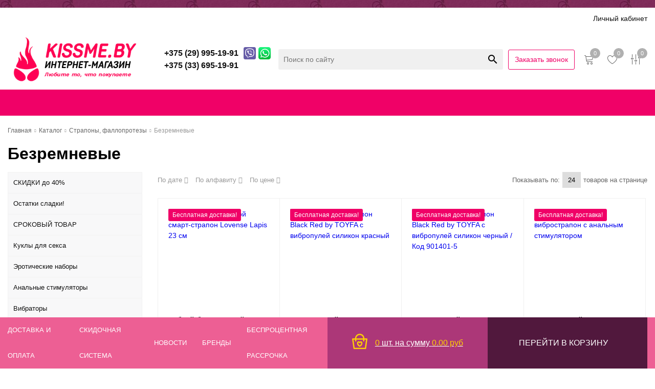

--- FILE ---
content_type: text/html; charset=UTF-8
request_url: https://kissme.by/catalog/bezremnevye
body_size: 23525
content:
<!DOCTYPE html>
<html lang="ru">
<head>
	<title>Купить Безремневой страпон в наличии по недорогой цене в Минске</title>
	<meta charset="UTF-8">
    <meta name="description" content="Купить безремневой страпон в Минске в секс-шопе KissMe с подарком. ✔ Бесплатная доставка от 35 руб. ✔ Секс-товары от 2 руб. ✔ Удобная система доставки и расчета в интернет-магазине kissme.by. Низкие цены, доставка.">
<link rel="canonical" href="https://kissme.by/catalog/bezremnevye">
<meta name="viewport" content="width=device-width, initial-scale=1.0">
<meta name="robots" content="ALL">
<meta name="cmsmagazine" content="eb14e00d7b4e8dcb2339aa05c082857c">
<link rel="image_src" href="https://kissme.by/images/logo.png"  ><meta property="og:title" content="Безремневые" ><meta property="og:type" content="website" ><meta property="og:image" content="https://kissme.by/images/logo.png" ><meta property="og:url" content="https://kissme.by/catalog/bezremnevye" ><meta property="og:description" content="Безремневые" ><meta property="og:site_name" content="Мaгaзин интимных товаров" ><meta property="og:image:width" content="968"><meta property="og:image:height" content="504"><meta name="yandex-verification" content="f0b42e01d3c1e47c" />
<meta name="google-site-verification" content="LxGls1lbGHkwIp_yZRL8ZbDUF3KWHUqxqWqCCwJ3OrA" /><!--[if lt IE 9]>
<script>
  var e = ( "article,aside,content,figcaption,figure,footer,header,hgroup,nav,section,time" ).split( ',' );
  for ( var i = 0; i < e.length; i++ ) {
    document.createElement( e[ i ] );
  }
</script>
<![endif]-->
<!--[if lt IE 9]>
<script src="https://html5shiv.googlecode.com/svn/trunk/html5.js"></script>
<![endif]-->



<link rel="preload" href="/media/css/style.css?v=v69734e6eea4a8" as="style">
<link rel="stylesheet" href="/media/css/style.css" media="all">
<link rel="preload" href="/media/css/content.css?v=v69734e6eea4a8" as="style">
<link rel="stylesheet" href="/media/css/content.css?v=v69734e6eea4a8" media="all">
<link rel="preload" href="/media/css/font-awesome.min.css?v=v69734e6eea4a8" as="style">
<link rel="stylesheet" href="/media/css/font-awesome.min.css?v=v69734e6eea4a8">
<link rel="preload" href="/media/js/highslide.css?v=v69734e6eea4a8" as="style">
<link rel="stylesheet" type="text/css" href="/media/js/highslide.css?v=v69734e6eea4a8" >
<link rel="preload" href="/media/js/jquery.fancybox.min.css?v=v69734e6eea4a8" as="style">
<link rel="stylesheet" type="text/css" href="/media/js/jquery.fancybox.min.css?v=v69734e6eea4a8">
<meta id="rround" name="rround" content="2">
<script>
    const $lang = {
    operationError:'Ошибка при выполнении операции',
    cupon:'Купон',
    activated:'активирован',
    notFound:'не найден',
    toCompare:'В сравнение',
    inCompare:'В сравнении',
    toFavorites:'В избранное',
    inFavorites:'В избранных',
    minTotalOrder:'Минимальная сумма заказа',
    addProductToMinOrder:'Пожалуйста добавьте еще товаров в корзину',
    quickOrder:'Быстрый заказ',
    makeOrder:'Оформить заказ',
    goToCart:'Перейти в корзину',
    goToCartDesc:'Полноценное оформление заказа',
    quickOrderDesc:'Оформление заказа с минимальными данными',
    inBasket:'В корзине',
    toBasket:'В корзину',
    needFill:'Необходимо заполнить поле',
    needConfirm:'Необходимо согласиться с обработкой персональных данных',
    totalOrder:'Общая сумма заказа:',
    rub:'руб.',
    deliveryPrice:'Сумма доставки:',
    paymentPrice:'Комиссия системы оплаты:',
    total:'Итого:',
    addComplectToCart:'Купить комплект',
    addNaborToCart:'Добавить набор в корзину',
    buyNaborOneClick:'Купить набор в 1 клик',
    youAdded:'Вы добавили:',
    orderPhone:'Заказан звонок',
    generalQuestion:'Общий вопрос по сайту',
    getConsultation:'Получить консультацию',
    fillFields:'Заполните необходимые поля!',
    fillCorrectPhone:'Введите корректный номер телефона!',
    needAgree:'Вы должны согласиться с обработкой персональных данных!',
    thanksForOrder:'Спасибо за заявку! Мы свяжемся с Вами в ближайшее время',
    sendError:'Извините, при отправке заявки произошла ошибка. Повторите попытку позже',
    inNabor:'В наборе:',
    inComplect:'Комплект:',
    fillEmail:'Введите Е-майл!',
    subscribeSuccess:'Подписка оформлена!',
    emailUsed:'Этот email уже подписан на рассылку',
    fillCorrectEmail:'Введите корректный email адрес!',
    fillName:'Введите имя!',
    fillThe:'Заполните',
    toUser:'Личный кабинет',
    showProductCntFilter1:'Показать',
    showProductCntFilter2:'товаров',
    complectAdd:'Добавить',
    complectDelete:'Удалить',
    pageTitle:'Страница',
    noChargeDelivery:'Бесплатно',
    mainForm:'Форма на главной',
};
    $lang.rub = 'BYN';
</script>
<script src="/media/js/jquery-1.6.3.min.js?v=v69734e6eea4a8"></script>
<script src="/media/js/jquery-1.8.2.min.js?v=v69734e6eea4a8"></script>


<script src="/media/js/jquery.maskedinput.js?v=v69734e6eea4a8"></script>
<script src="/media/js/images.js?v=v69734e6eea4a8"></script>
<script src="/media/js/cart.js?v=v69734e6eea4a8"></script>

<script>
    var phoneLength = 19;
    
        const formAgreementEnabled = false;
</script>
<script>
    $(document).ready(function () {
        $('.phone-masked').each(function () {
            const attr = $(this).attr('placeholder');
            if (typeof attr === 'undefined' || attr === false)
                $(this).attr('placeholder', "+375 (__) ___-__-__");
        });
    });
    $(document).on("focus", ".phone-masked", function() {
        const attr = $(this).attr('placeholder');
        if (typeof attr === 'undefined' || attr === false)
            $(this).attr('placeholder', "+375 (__) ___-__-__");
        
        $(this).unmask();
        $(this).mask("+375 (99) 999-99-99");
    });
    $('.search-form').on('submit', function (e) {
        if ($('.search-form input[name="q"]').val() === '') {
            alert($lang.emptySearchField);
            e.preventDefault();
        }
    });

    function number_format( number, decimals = 2, dec_point = '.', thousands_sep = ' ', hide00 = 0 ) {

        let sign = number < 0 ? '-' : '';

        let s_number = Math.abs(parseInt(number = (+number || 0).toFixed(decimals))) + "";
        let len = s_number.length;
        let tchunk = len > 3 ? len % 3 : 0;

        let ch_first = (tchunk ? s_number.substr(0, tchunk) + thousands_sep : '');
        let ch_rest = s_number.substr(tchunk)
            .replace(/(\d\d\d)(?=\d)/g, '$1' + thousands_sep);
        let ch_last = decimals ?
            dec_point + (Math.abs(number) - s_number)
                .toFixed(decimals)
                .slice(2) :
            '';

        let result =  sign + ch_first + ch_rest + ch_last;
        if (hide00 === 1) result = result.replace(dec_point+'0'.repeat(decimals), '');

        return result;

    }
</script>
<script src="/media/js/highslide-full.js?v=v69734e6eea4a8"></script>
<script>
  hs.graphicsDir = '/media/js/graphics/';
  hs.align = 'center';
  hs.transitions = [
    'expand',
    'crossfade'
  ];
  hs.outlineType = 'rounded-white';
  hs.fadeInOut = true;
  hs.dimmingOpacity = 0.75;
  hs.useBox = true;
  hs.width = 640;
  hs.height = 480;
  hs.addSlideshow( {
    interval: 5000,
    repeat: false,
    useControls: true,
    fixedControls: 'fit',
    overlayOptions: {
      opacity: 1,
      position: 'bottom center',
      hideOnMouseOut: true
    }
  } );
</script>
<script>
    let l_h_w = 50;
</script>
<meta name="cmsmagazine" content="eb14e00d7b4e8dcb2339aa05c082857c">
</head>
<body >

<header class="head-block
head-1  
"
>
<div class="header__top top-header">
    <div class="container">
        <div class="top-header__body nav-shrinker__wrapper">
            <div class="top-header__left left-top menu-top nav-shrinker__list-block">
                <ul>
                                    <li><a href="/catalog">Каталог</a></li>
                                    <li><a href="/delivery-and-pay">Доставка и оплата</a></li>
                                    <li><a href="/skidochnaya-sistema">Скидочная система</a></li>
                                    <li><a href="/brands">Бренды</a></li>
                                    <li><a href="/reviews">Отзывы</a></li>
                                    <li><a href="/besprotsentnaya-rassrochka-96033">Беспроцентная рассрочка</a></li>
                                </ul>
            </div>
            <div class="top-header__right">
                <div class="right-top__cabinet cabinet-top">
                                            <a href="/user" class="cabinet-top__item"><i class="fa fa-unlock"></i> Личный кабинет</a>
                    
                </div>
            </div>
        </div>
    </div>
</div>
<div class="bottom-header">
    <div class="container">
        <div class="bottom-header__body">
            <a href="/" class="logo">
                <img src="/images/logo.png" alt="" width="256" height="88">
                            </a>
                            <button type="button" class="mobile-button mobile-button1 visible-mobile">
                    <span></span>
                    <span></span>
                    <span></span>
                </button>
                        <div class="right-top__phones">
                <i class="fa fa-phone"></i>
                <div class="phone-wrapper">
                    <a href="tel:+375299951991" class="phones-top__main">
                        <span>+375 (29) 995-19-91</span>
                    </a>
                                            <div class="more-phones__icons ">
                                                            <a href="viber://chat?number=%2B375299951991" target="_blank" rel="nofollow" class="messenger-icon icon-viber">

                                </a>
                                                                                        <a href="https://wa.me/+375299951991" target="_blank" rel="nofollow" class="messenger-icon icon-whatsapp">

                                </a>
                                                                                </div>
                                    </div>
                                <div class="phone-wrapper">
                    <a href="tel:+375336951991" class="phones-top__main">

                        <span>+375 (33) 695-19-91
                            </span>
                    </a>
                                    </div>
                                            </div>





            <div class="bottom-header__search search-header">
                <form class="search-header__item" action="/search" method="GET">
                    <input type="text" name="q" required class="search-header__input" placeholder="Поиск по сайту" value="">
                    <input type="submit"  value="search" class="search-header__search material-icons">
                </form>
            </div>
            <a class="phone-order call-top__item">Заказать звонок</a>
                                                                <div class="bottom-header__actions actions-header">
                                                    <a href="/cart">
                                <i class="linearicons-cart"></i>
                                <span class="site-cart-counter">0</span>
                            </a>
                                                                            <a href="/favorites">
                                <i class="linearicons-heart"></i>
                                <span class="site-favorites-counter">0</span>
                            </a>
                                                                            <a href="/compare">
                                <i class="linearicons-equalizer"></i>
                                <span class="site-compare-counter">0</span>
                            </a>
                                            </div>
                            
            <div class="phone-formobile visible-mobile">
                <div class="phone-formobile__body">
                                            <div class="phone-formobile__column">
                            <a href="tel:+375299951991">
                                <span>+375 (29) 995-19-91</span>
                            </a>
                                                            <div class="more-phones__icons">
                                                                            <a href="viber://chat?number=+375299951991" target="_blank" rel="nofollow" class="messenger-icon icon-viber"></a>
                                                                                                                <a href="https://wa.me/+375299951991" target="_blank" rel="nofollow" class="messenger-icon  icon-whatsapp"></a>
                                                                                                        </div>
                                                    </div>
                                            <div class="phone-formobile__column">
                            <a href="tel:+375336951991">
                                <span>+375 (33) 695-19-91</span>
                            </a>
                                                    </div>
                                    </div>
            </div>

            <div class="header-cart-mobile visible-mobile">
                <button class="header__mobile-call phone-order">
                    <i class="linearicons-telephone"></i>
                </button>
                <div class="additional-icons-block">
            <div class="col">
            <a class="basket-top background-site show-right" data-type="cart">
                <i class="linearicons-cart"></i>
                <div class="numeral"><span class="site-cart-counter">0</span></div>
            </a>
    </div>
        
        <div class="col">
        <a class="show-right" data-type="favorites"> <i class="linearicons-heart"></i><div class="numeral"><span class=" background-site site-favorites-counter" >0</span></div></a>
    </div>
            <div class="col">
        <a class="show-compare" href="/compare"> <i class="linearicons-equalizer"></i><div class="numeral"><span class="site-compare-counter">0</span></div></a>
    </div>
    </div>

<div class="additional-blocks">
    <div class="additional-backet">
        <div class="adtl-head">
            <a href="/cart" class="adtl-main">
              Корзина <i class="fa fa-angle-right"></i></a>
                          <a class="show-inner-basket border-site" data-type="cart">Готовые к заказу (<span class="cart-count-total">0</span>)</a>                        <a class="show-inner-favorites color-site" data-type="favorites">В избранном (<span class="favorites-count-total">0</span>)</a>
                        <a class="clear-cart"><i class="linearicons-cross"></i> <span>Очистить</span></a>

        </div>
        <div class="adtl-body">
            <div class="items-load"><i class="fa fa-spinner fa-spin fa-3x fa-fw"></i></div>
            <div class="adtl-cart-inner"></div>
            <div class="adtl-favorites-inner"></div>
        </div>
        <div class="adtl-footer"></div>
    </div>
</div>
    <div class="quick-order-form modal">
	<div class="modal-header">
		<span>Быстрый заказ</span>
		<a class="close-modal"><i class="fa fa-times"></i></a>
	</div>
	<div class="modal-content">
		<form method="POST" action="/cart">
		<div class="line">
			<span>ФИО: <em>*</em></span>
			<input type="text" name="fio">
		</div>
		<div class="line">
			<span>Ваш контактный телефон: <em>*</em></span>
			<input type="text" name="phone" class="phone-masked">
		</div>

		<div class="line">
			<span>E-mail:<em>*</em></span>
			<input type="text" name="email">
		</div>

		<div class="line">
			<span>Комментарий к заказу:</span>
			<textarea name="comment"></textarea>
		</div>
		<input type="hidden" name="delivery" value="8">
		<input type="hidden" name="paysystem" value="1">
                        <button name="submit" class="send-modal-form" id="quick-order-send">Оформить</button>
		 </form>
	</div>
</div>
                <button class="header__mobile-search">
                    <i class="linearicons-magnifier"></i>
                </button>
            </div>
        </div>
        </div>
    </div>
</div>
<div class="bottom-header__menu menu">
    <div class="container nav-shrinker__wrapper">
        <nav class="menu__body nav-shrinker__list-block">
            <ul itemscope itemtype="http://www.schema.org/SiteNavigationElement" class="menu__list">
                <li  class="menu__item "><a href="/" class="menu__link">Главная</a></li>
                                    <li itemprop="name" class="active" data-page="2"><a itemprop="url" href="/catalog">Каталог </a></li><li itemprop="name"  data-page="11"><a itemprop="url" href="/delivery-and-pay">Доставка и оплата </a></li><li itemprop="name"  data-page="31"><a itemprop="url" href="/skidochnaya-sistema">Скидочная система </a></li><li itemprop="name"  data-page="6"><a itemprop="url" href="/contacts">Контакты </a></li><li itemprop="name"  data-page="32"><a itemprop="url" href="/shop-privacy">Конфиденциальность </a></li><li itemprop="name"  data-page="33"><a itemprop="url" href="/garantii-i-vozvrat-tovara">Гарантии и возврат </a></li><li itemprop="name"  data-page="34"><a itemprop="url" href="/besprotsentnaya-rassrochka-96033">Беспроцентная рассрочка </a></li>                            </ul>
            <div  class="catalog-navbar label-2"> <div class="catalog-navbar-item"><a href="/catalog/skidki-do-40-79331" class="sub-image"><img src="/images/no_photo.png" alt="СКИДКИ до 40%"></a><a href="/catalog/skidki-do-40-79331" class="sub-main-name">СКИДКИ до 40%</a></div><div class="catalog-navbar-item"><a href="/catalog/ostatki-sladki-13881" class="sub-image"><img src="/images/no_photo.png" alt="Остатки сладки!"></a><a href="/catalog/ostatki-sladki-13881" class="sub-main-name">Остатки сладки!</a></div><div class="catalog-navbar-item"><a href="/catalog/srokoviy-tovar-47363" class="sub-image"><img src="/images/no_photo.png" alt="СРОКОВЫЙ ТОВАР"></a><a href="/catalog/srokoviy-tovar-47363" class="sub-main-name">СРОКОВЫЙ ТОВАР</a></div><div class="catalog-navbar-item"><a href="/catalog/kukly-dlya-seksa" class="sub-image"><img src="/images/no_photo.png" alt="Куклы для секса"></a><a href="/catalog/kukly-dlya-seksa" class="sub-main-name">Куклы для секса</a></div><div class="catalog-navbar-item"><a href="/catalog/eroticheskie-nabory" class="sub-image"><img src="/images/category/17.jpg" alt="Эротические наборы"></a><a href="/catalog/eroticheskie-nabory" class="sub-main-name">Эротические наборы</a></div><div class="catalog-navbar-item"><a href="/catalog/analnye-stimulyatory" class="sub-image"><img src="/images/category/5.jpg" alt="Анальные стимуляторы"></a><a href="/catalog/analnye-stimulyatory" class="sub-main-name">Анальные стимуляторы</a><a href="/catalog/bolshie-probki">Большие пробки</a><a href="/catalog/analnye-elochki">Анальные ёлочки</a><a href="/catalog/analnye-probki">Анальные пробки</a><a href="/catalog/analnye-ukrasheniya">Анальные украшения, хвостики</a><a href="/catalog/analnye-fallosy">Анальные фаллосы</a><a href="/catalog/stimulyatory-prostaty">Стимуляторы простаты</a><a href="/catalog/shariki">Шарики, цепочки</a><a href="/catalog/s-vibraciey">С вибрацией</a></div><div class="catalog-navbar-item"><a href="/catalog/vibratory" class="sub-image"><img src="/images/category/11.jpg" alt="Вибраторы"></a><a href="/catalog/vibratory" class="sub-main-name">Вибраторы</a><a href="/catalog/bolshie-vibratory">Большие вибраторы</a><a href="/catalog/s-vakuumnoy-stimulyaciey">С вакуумной стимуляцией</a><a href="/catalog/s-distancionnym-upravleniem">С дистанционным управлением</a><a href="/catalog/perezaryajaemye">Перезаряжаемые</a><a href="/catalog/vrashchayushchiesya-rotatory">Вращающиеся (ротаторы)</a><a href="/catalog/dvoynye-analno-vaginalnye">Двойные (анально-вагинальные)</a><a href="/catalog/rasshiryayushchiesya">Расширяющиеся</a><a href="/catalog/ibratory-hi-tech">Вибраторы Hi-Tech</a><a href="/catalog/kiberkozha-">Киберкожа</a><a href="/catalog/lassicheskie">Классические</a><a href="/catalog/originalnoj-formy">Оригинальной формы</a><a href="/catalog/realistichnye">Реалистичные</a><a href="/catalog/-klitoralnym-stimulyatorom">С клиторальным стимулятором</a><a href="/catalog/stimulyatory-g-tochki">Стимуляторы G-точки</a><a href="/catalog/s-podogrevom">С подогревом</a><a href="/catalog/mini-vibratory">Мини вибраторы</a><a href="/catalog/batarejki">Батарейки</a></div><div class="catalog-navbar-item"><a href="/catalog/vibratory-dlya-par" class="sub-image"><img src="/images/category/9.jpg" alt="Вибраторы для пар"></a><a href="/catalog/vibratory-dlya-par" class="sub-main-name">Вибраторы для пар</a></div><div class="catalog-navbar-item"><a href="/catalog/stimulyatory-klitora" class="sub-image"><img src="/images/category/12.jpg" alt="Стимуляторы клитора"></a><a href="/catalog/stimulyatory-klitora" class="sub-main-name">Стимуляторы клитора</a></div><div class="catalog-navbar-item"><a href="/catalog/vibromassazher" class="sub-image"><img src="/images/category/8.jpg" alt="Вибромассажеры"></a><a href="/catalog/vibromassazher" class="sub-main-name">Вибромассажеры</a></div><div class="catalog-navbar-item"><a href="/catalog/vibrostimulators" class="sub-image"><img src="/images/category/7.jpg" alt="Вибростимуляторы"></a><a href="/catalog/vibrostimulators" class="sub-main-name">Вибростимуляторы</a><a href="/catalog/v-trusiki-7787">в трусики</a><a href="/catalog/vibropuli">Вибропули</a><a href="/catalog/vibroyayca">Виброяйца</a><a href="/catalog/vibrobabochki">Вибробабочки</a><a href="/catalog/trusiki-s-vibraciey">Трусики с вибрацией</a></div><div class="catalog-navbar-item"><a href="/catalog/fisting-2" class="sub-image"><img src="/images/category/15.jpg" alt="Фистинг"></a><a href="/catalog/fisting-2" class="sub-main-name">Фистинг</a></div><div class="catalog-navbar-item"><a href="/catalog/falloimitatory" class="sub-image"><img src="/images/category/14.jpg" alt="Фаллоимитаторы"></a><a href="/catalog/falloimitatory" class="sub-main-name">Фаллоимитаторы</a><a href="/catalog/bolshie-falloimitatory">Большие фаллоимитаторы</a><a href="/catalog/bez-moshonki">Без мошонки</a><a href="/catalog/s-moshonkoj">С мошонкой</a><a href="/catalog/dvuhgolovye">Двухголовые</a><a href="/catalog/kiberkozha-zhivoe-telo">Киберкожа Живое тело</a><a href="/catalog/steklo-2">Стекло</a></div><div class="catalog-navbar-item"><a href="/catalog/vaginy-masturbatory" class="sub-image"><img src="/images/category/19.jpg" alt="Вагины, мастурбаторы"></a><a href="/catalog/vaginy-masturbatory" class="sub-main-name">Вагины, мастурбаторы</a><a href="/catalog/vaginy">Вагины</a><a href="/catalog/masturbatory">Мастурбаторы</a><a href="/catalog/popki">Попки</a><a href="/catalog/rotiki">Ротики</a><a href="/catalog/s-vibratsiej"> С вибрацией</a></div><div class="catalog-navbar-item"><a href="/catalog/nasadki-i-koltsa" class="sub-image"><img src="/images/category/20.jpg" alt="Насадки и кольца"></a><a href="/catalog/nasadki-i-koltsa" class="sub-main-name">Насадки и кольца</a><a href="/catalog/asadki-dlya-dvoinogo-proniknoveniya">Насадки для двойного проникновения</a><a href="/catalog/koltsa-bez-vibratsii">Кольца без вибрации</a><a href="/catalog/koltsa-s-vibratsiej">Кольца с вибрацией</a><a href="/catalog/lasso-i-utyazhki">Лассо и утяжки</a><a href="/catalog/nasadki-s-vibratsiej">Насадки с вибрацией</a><a href="/catalog/nasadki-bez-vibratsii">Насадки без вибрации</a></div><div class="catalog-navbar-item"><a href="/catalog/uvelichenie-penisa" class="sub-image"><img src="/images/category/21.jpg" alt="Увеличение пениса"></a><a href="/catalog/uvelichenie-penisa" class="sub-main-name">Увеличение пениса</a><a href="/catalog/sredstva-dlya-uvelicheniya-penisa">Средства для увеличения пениса</a><a href="/catalog/ekstendery">Экстендеры</a><a href="/catalog/pompy">Помпы</a></div><div class="catalog-navbar-item"><a href="/catalog/vaginalnye-shariki" class="sub-image"><img src="/images/category/13.jpg" alt="Вагинальные шарики"></a><a href="/catalog/vaginalnye-shariki" class="sub-main-name">Вагинальные шарики</a><a href="/catalog/shariki-bez-vibratsii">Шарики без вибрации</a><a href="/catalog/shariki-s-vibratsiej">Шарики с вибрацией</a><a href="/catalog/so-smeshchennym-centrom-tyajesti">Со смещенным центром тяжести</a></div><div class="catalog-navbar-item"><a href="/catalog/seks-mashiny" class="sub-image"><img src="/images/category/6.jpg" alt="Секс-машины"></a><a href="/catalog/seks-mashiny" class="sub-main-name">Секс-машины</a></div><div class="catalog-navbar-item"><a href="/catalog/vakuumnye-pompy" class="sub-image"><img src="/images/category/22.jpg" alt="Вакуумные помпы"></a><a href="/catalog/vakuumnye-pompy" class="sub-main-name">Вакуумные помпы</a><a href="/catalog/zhenskie-pompy">Женские помпы</a><a href="/catalog/muzhskie-pompy">Мужские помпы</a></div><div class="catalog-navbar-item"><a href="/catalog/bdsm---atributika" class="sub-image"><img src="/images/category/18.jpg" alt="BDSM - Атрибутика"></a><a href="/catalog/bdsm---atributika" class="sub-main-name">BDSM - Атрибутика</a><a href="/catalog/zazhimy">Зажимы, подвески</a><a href="/catalog/stimulyatory-uretry">Стимуляторы уретры</a><a href="/catalog/maski-osheyniki">Маски, ошейники</a><a href="/catalog/klyapy">Кляпы</a><a href="/catalog/metall">Металл, СВТ</a><a href="/catalog/nabory-bdsm">Наборы BDSM</a><a href="/catalog/naruchniki-i-fiksatory">Наручники и фиксаторы</a><a href="/catalog/pletki">Плетки, шлепалки, стеки</a><a href="/catalog/poyas-vernosti-muzhskoj-i-zhenskij-">Пояс верности мужской и женский</a><a href="/catalog/bdsm-odezhda">BDSM Одежда, постельное белье</a></div><div class="catalog-navbar-item"><a href="/catalog/strapony-falloprotezy" class="sub-image"><img src="/images/category/29.jpg" alt="Страпоны, фаллопротезы"></a><a href="/catalog/strapony-falloprotezy" class="sub-main-name">Страпоны, фаллопротезы</a><a href="/catalog/bezremnevye">Безремневые</a><a href="/catalog/dvojnye-strapony">Двойные страпоны</a><a href="/catalog/nasadki-na-shtyrek">Насадки на штырек</a><a href="/catalog/trusiki-dlya-straponov">Трусики для страпонов</a><a href="/catalog/trusiki-s-nasadkami">Трусики с насадками</a><a href="/catalog/falloprotezy">Фаллопротезы</a></div><div class="catalog-navbar-item"><a href="/catalog/metall-cbt" class="sub-image"><img src="/images/no_photo.png" alt="Металл, CBT"></a><a href="/catalog/metall-cbt" class="sub-main-name">Металл, CBT</a></div><div class="catalog-navbar-item"><a href="/catalog/eroticheskoe-bele" class="sub-image"><img src="/images/category/24.jpg" alt="Эротическое белье"></a><a href="/catalog/eroticheskoe-bele" class="sub-main-name">Эротическое белье</a><a href="/catalog/bodi-2">Боди, тедди, монокини</a><a href="/catalog/big-size-xl">Большие размеры XL+</a><a href="/catalog/sorochki-penuars">Бэби-долл, сорочки, пеньюары</a><a href="/catalog/kolgotki">Колготки, чулки, пояса</a><a href="/catalog/intimnye-ukrasheniya">Интимные украшения</a><a href="/catalog/komplekty-2">Комплекты</a><a href="/catalog/korsety-2">Корсеты, корсажи</a><a href="/catalog/ketsyuity">Кэтсьюиты, комбинезоны</a><a href="/catalog/lateks">Латекс, винил, экокожа</a><a href="/catalog/muzhskoe-eroticheskoe-bele">Мужское эротическое белье</a><a href="/catalog/perchatki">Перчатки</a><a href="/catalog/platya-2">Платья</a><a href="/catalog/pestisy">Пэстисы</a><a href="/catalog/byustgaltera-braletty">Бюстгальтера, бралетты</a><a href="/catalog/trusiki-2">Трусики, юбочки</a><a href="/catalog/trusiki-s-dostupom">Трусики с доступом</a><a href="/catalog/rolevye-igry">Ролевые игры</a><a href="/catalog/eroticheskij-anturazh">Эротический антураж</a></div><div class="catalog-navbar-item"><a href="/catalog/geli-krema-lyubrikanty" class="sub-image"><img src="/images/category/16.jpg" alt="Гели, масла, лубриканты"></a><a href="/catalog/geli-krema-lyubrikanty" class="sub-main-name">Гели, масла, лубриканты</a><a href="/catalog/analno-vaginalnye">Анально-вагинальные</a><a href="/catalog/analnye">Анальные</a><a href="/catalog/vaginalnye">Вагинальные</a><a href="/catalog/vozbujdaiushie">Возбуждающие</a><a href="/catalog/dlya-fistinga">Для фистинга</a><a href="/catalog/massagnie-masla">Массажные масла</a><a href="/catalog/oral">Оральные</a><a href="/catalog/prolongatori">Пролонгаторы</a><a href="/catalog/na-silikonovoy-osnove">На силиконовой основе</a></div><div class="catalog-navbar-item"><a href="/catalog/zooerotika-" class="sub-image"><img src="/images/category/28.jpg" alt="Зооэротика"></a><a href="/catalog/zooerotika-" class="sub-main-name">Зооэротика</a></div><div class="catalog-navbar-item"><a href="/catalog/intimnaya-gigiena" class="sub-image"><img src="/images/category/30.jpg" alt="Интимная гигиена"></a><a href="/catalog/intimnaya-gigiena" class="sub-main-name">Интимная гигиена</a></div><div class="catalog-navbar-item"><a href="/catalog/prezervativy-2" class="sub-image"><img src="/images/category/31.jpg" alt="Презервативы"></a><a href="/catalog/prezervativy-2" class="sub-main-name">Презервативы</a></div><div class="catalog-navbar-item"><a href="/catalog/vozbuzhdayuschie-sredstva" class="sub-image"><img src="/images/category/32.jpg" alt="Возбуждающие средства"></a><a href="/catalog/vozbuzhdayuschie-sredstva" class="sub-main-name">Возбуждающие средства</a><a href="/catalog/dlya-dvoih">Для двоих</a><a href="/catalog/zhenskie-vozbuditeli">Женские возбудители</a><a href="/catalog/muzhskie-vozbuditeli">Мужские возбудители</a><a href="/catalog/sovmestimy-s-alkogolem">Совместимы с алкоголем</a></div><div class="catalog-navbar-item"><a href="/catalog/elektroseks" class="sub-image"><img src="/images/category/33.jpg" alt="Электросекс"></a><a href="/catalog/elektroseks" class="sub-main-name">Электросекс</a></div><div class="catalog-navbar-item"><a href="/catalog/feromoni" class="sub-image"><img src="/images/category/35.jpg" alt="Феромоны"></a><a href="/catalog/feromoni" class="sub-main-name">Феромоны</a><a href="/catalog/aromatizatory">Ароматизаторы</a><a href="/catalog/duhi-mugskie">Духи мужские</a><a href="/catalog/duhi-jenskie">Духи женские</a></div><div class="catalog-navbar-item"><a href="/catalog/aksessuari--8905" class="sub-image"><img src="/images/no_photo.png" alt="Аксессуары для игр"></a><a href="/catalog/aksessuari--8905" class="sub-main-name">Аксессуары для игр</a><a href="/catalog/eroticheskie-igry">Эротические игры</a><a href="/catalog/eroticheskie-suveniry">Эротические сувениры</a><a href="/catalog/romantika">Романтика</a><a href="/catalog/mebel">Мебель/Постельное белье</a></div></div>        </nav>
    </div>
</div>
</header>
    <div class="outer-block block-breadcrumb">
    	<div class="container">
    		<div class="page-caption">
        	   	<ol class="breadcrumb" itemscope itemtype="https://schema.org/BreadcrumbList">
        	   		<li itemprop="itemListElement" itemscope itemtype="https://schema.org/ListItem"><a href="https://kissme.by/" itemprop="item"><span itemprop="name">Главная</span></a>
                <meta itemprop="position" content="1" /></li><li itemprop="itemListElement" itemscope itemtype="https://schema.org/ListItem"><a href="https://kissme.by/catalog" itemprop="item"><span itemprop="name">Каталог</span></a>
                <meta itemprop="position" content="2" /></li><li itemprop="itemListElement" itemscope itemtype="https://schema.org/ListItem"><a href="https://kissme.by/catalog/strapony-falloprotezy" itemprop="item"><span itemprop="name">Страпоны, фаллопротезы</span></a>
                <meta itemprop="position" content="3" /></li><li itemprop="itemListElement" itemscope itemtype="https://schema.org/ListItem"><span itemprop="name">Безремневые</span><meta itemprop="position" content="4" /></li>        	   	</ol>
               	<h1>Безремневые</h1>
                    		</div>
    	</div>
    </div>
    <div class="wrapper-main">
    <div class="outer-block category-page">
    <div class="container">
                        <div class="menu_left">
        <div class="menu-left-category">
        <div class="menu-left__title">
            <span>Категории</span>
            <a class="close-categories"><i class="linearicons-cross"></i></a>
        </div>
          <ul>
                <li >
        <a href="/catalog/skidki-do-40-79331">
                      СКИДКИ до 40%                  </a>
              </li>
                      <li >
        <a href="/catalog/ostatki-sladki-13881">
                      Остатки сладки!                  </a>
              </li>
                      <li >
        <a href="/catalog/srokoviy-tovar-47363">
                      СРОКОВЫЙ ТОВАР                  </a>
              </li>
                      <li >
        <a href="/catalog/kukly-dlya-seksa">
                      Куклы для секса                  </a>
              </li>
                      <li >
        <a href="/catalog/eroticheskie-nabory">
                      Эротические наборы                  </a>
              </li>
                      <li >
        <a href="/catalog/analnye-stimulyatory">
                      Анальные стимуляторы          <i class="fa fa-angle-right" aria-hidden="true"></i>        </a>
                  <ul>
            
              <li >
                <a href="/catalog/bolshie-probki">
                  Большие пробки                                  </a>
                              </li>
            
              <li >
                <a href="/catalog/analnye-elochki">
                  Анальные ёлочки                                  </a>
                              </li>
            
              <li >
                <a href="/catalog/analnye-probki">
                  Анальные пробки                                  </a>
                              </li>
            
              <li >
                <a href="/catalog/analnye-ukrasheniya">
                  Анальные украшения, хвостики                                  </a>
                              </li>
            
              <li >
                <a href="/catalog/analnye-fallosy">
                  Анальные фаллосы                                  </a>
                              </li>
            
              <li >
                <a href="/catalog/stimulyatory-prostaty">
                  Стимуляторы простаты                                  </a>
                              </li>
            
              <li >
                <a href="/catalog/shariki">
                  Шарики, цепочки                                  </a>
                              </li>
            
              <li >
                <a href="/catalog/s-vibraciey">
                  С вибрацией                                  </a>
                              </li>
                      </ul>
              </li>
                      <li >
        <a href="/catalog/vibratory">
                      Вибраторы          <i class="fa fa-angle-right" aria-hidden="true"></i>        </a>
                  <ul>
            
              <li >
                <a href="/catalog/bolshie-vibratory">
                  Большие вибраторы                                  </a>
                              </li>
            
              <li >
                <a href="/catalog/s-vakuumnoy-stimulyaciey">
                  С вакуумной стимуляцией                                  </a>
                              </li>
            
              <li >
                <a href="/catalog/s-distancionnym-upravleniem">
                  С дистанционным управлением                                  </a>
                              </li>
            
              <li >
                <a href="/catalog/perezaryajaemye">
                  Перезаряжаемые                                  </a>
                              </li>
            
              <li >
                <a href="/catalog/vrashchayushchiesya-rotatory">
                  Вращающиеся (ротаторы)                                  </a>
                              </li>
            
              <li >
                <a href="/catalog/dvoynye-analno-vaginalnye">
                  Двойные (анально-вагинальные)                                  </a>
                              </li>
            
              <li >
                <a href="/catalog/rasshiryayushchiesya">
                  Расширяющиеся                                  </a>
                              </li>
            
              <li >
                <a href="/catalog/ibratory-hi-tech">
                  Вибраторы Hi-Tech                                  </a>
                              </li>
            
              <li >
                <a href="/catalog/kiberkozha-">
                  Киберкожа                                  </a>
                              </li>
            
              <li >
                <a href="/catalog/lassicheskie">
                  Классические                                  </a>
                              </li>
            
              <li >
                <a href="/catalog/originalnoj-formy">
                  Оригинальной формы                                  </a>
                              </li>
            
              <li >
                <a href="/catalog/realistichnye">
                  Реалистичные                                  </a>
                              </li>
            
              <li >
                <a href="/catalog/-klitoralnym-stimulyatorom">
                  С клиторальным стимулятором                                  </a>
                              </li>
            
              <li >
                <a href="/catalog/stimulyatory-g-tochki">
                  Стимуляторы G-точки                                  </a>
                              </li>
            
              <li >
                <a href="/catalog/s-podogrevom">
                  С подогревом                                  </a>
                              </li>
            
              <li >
                <a href="/catalog/mini-vibratory">
                  Мини вибраторы                                  </a>
                              </li>
            
              <li >
                <a href="/catalog/batarejki">
                  Батарейки                                  </a>
                              </li>
                      </ul>
              </li>
                      <li >
        <a href="/catalog/vibratory-dlya-par">
                      Вибраторы для пар                  </a>
              </li>
                      <li >
        <a href="/catalog/stimulyatory-klitora">
                      Стимуляторы клитора                  </a>
              </li>
                      <li >
        <a href="/catalog/vibromassazher">
                      Вибромассажеры                  </a>
              </li>
                      <li >
        <a href="/catalog/vibrostimulators">
                      Вибростимуляторы          <i class="fa fa-angle-right" aria-hidden="true"></i>        </a>
                  <ul>
            
              <li >
                <a href="/catalog/v-trusiki-7787">
                  в трусики                                  </a>
                              </li>
            
              <li >
                <a href="/catalog/vibropuli">
                  Вибропули                                  </a>
                              </li>
            
              <li >
                <a href="/catalog/vibroyayca">
                  Виброяйца                                  </a>
                              </li>
            
              <li >
                <a href="/catalog/vibrobabochki">
                  Вибробабочки                                  </a>
                              </li>
            
              <li >
                <a href="/catalog/trusiki-s-vibraciey">
                  Трусики с вибрацией                                  </a>
                              </li>
                      </ul>
              </li>
                      <li >
        <a href="/catalog/fisting-2">
                      Фистинг                  </a>
              </li>
                      <li >
        <a href="/catalog/falloimitatory">
                      Фаллоимитаторы          <i class="fa fa-angle-right" aria-hidden="true"></i>        </a>
                  <ul>
            
              <li >
                <a href="/catalog/bolshie-falloimitatory">
                  Большие фаллоимитаторы                                  </a>
                              </li>
            
              <li >
                <a href="/catalog/bez-moshonki">
                  Без мошонки                                  </a>
                              </li>
            
              <li >
                <a href="/catalog/s-moshonkoj">
                  С мошонкой                                  </a>
                              </li>
            
              <li >
                <a href="/catalog/dvuhgolovye">
                  Двухголовые                                  </a>
                              </li>
            
              <li >
                <a href="/catalog/kiberkozha-zhivoe-telo">
                  Киберкожа Живое тело                                  </a>
                              </li>
            
              <li >
                <a href="/catalog/steklo-2">
                  Стекло                                  </a>
                              </li>
                      </ul>
              </li>
                      <li >
        <a href="/catalog/vaginy-masturbatory">
                      Вагины, мастурбаторы          <i class="fa fa-angle-right" aria-hidden="true"></i>        </a>
                  <ul>
            
              <li >
                <a href="/catalog/vaginy">
                  Вагины                                  </a>
                              </li>
            
              <li >
                <a href="/catalog/masturbatory">
                  Мастурбаторы                                  </a>
                              </li>
            
              <li >
                <a href="/catalog/popki">
                  Попки                                  </a>
                              </li>
            
              <li >
                <a href="/catalog/rotiki">
                  Ротики                                  </a>
                              </li>
            
              <li >
                <a href="/catalog/s-vibratsiej">
                   С вибрацией                                  </a>
                              </li>
                      </ul>
              </li>
                      <li >
        <a href="/catalog/nasadki-i-koltsa">
                      Насадки и кольца          <i class="fa fa-angle-right" aria-hidden="true"></i>        </a>
                  <ul>
            
              <li >
                <a href="/catalog/asadki-dlya-dvoinogo-proniknoveniya">
                  Насадки для двойного проникновения                                  </a>
                              </li>
            
              <li >
                <a href="/catalog/koltsa-bez-vibratsii">
                  Кольца без вибрации                                  </a>
                              </li>
            
              <li >
                <a href="/catalog/koltsa-s-vibratsiej">
                  Кольца с вибрацией                                  </a>
                              </li>
            
              <li >
                <a href="/catalog/lasso-i-utyazhki">
                  Лассо и утяжки                                  </a>
                              </li>
            
              <li >
                <a href="/catalog/nasadki-s-vibratsiej">
                  Насадки с вибрацией                                  </a>
                              </li>
            
              <li >
                <a href="/catalog/nasadki-bez-vibratsii">
                  Насадки без вибрации                                  </a>
                              </li>
                      </ul>
              </li>
                      <li >
        <a href="/catalog/uvelichenie-penisa">
                      Увеличение пениса          <i class="fa fa-angle-right" aria-hidden="true"></i>        </a>
                  <ul>
            
              <li >
                <a href="/catalog/sredstva-dlya-uvelicheniya-penisa">
                  Средства для увеличения пениса                                  </a>
                              </li>
            
              <li >
                <a href="/catalog/ekstendery">
                  Экстендеры                                  </a>
                              </li>
            
              <li >
                <a href="/catalog/pompy">
                  Помпы                                  </a>
                              </li>
                      </ul>
              </li>
                      <li >
        <a href="/catalog/vaginalnye-shariki">
                      Вагинальные шарики          <i class="fa fa-angle-right" aria-hidden="true"></i>        </a>
                  <ul>
            
              <li >
                <a href="/catalog/shariki-bez-vibratsii">
                  Шарики без вибрации                                  </a>
                              </li>
            
              <li >
                <a href="/catalog/shariki-s-vibratsiej">
                  Шарики с вибрацией                                  </a>
                              </li>
            
              <li >
                <a href="/catalog/so-smeshchennym-centrom-tyajesti">
                  Со смещенным центром тяжести                                  </a>
                              </li>
                      </ul>
              </li>
                      <li >
        <a href="/catalog/seks-mashiny">
                      Секс-машины                  </a>
              </li>
                      <li >
        <a href="/catalog/vakuumnye-pompy">
                      Вакуумные помпы          <i class="fa fa-angle-right" aria-hidden="true"></i>        </a>
                  <ul>
            
              <li >
                <a href="/catalog/zhenskie-pompy">
                  Женские помпы                  <i class="fa fa-angle-right" aria-hidden="true"></i>                </a>
                                  <ul>
                    
                      <li >
                        <a href="/catalog/dlya-grudi-i-soskov">Для груди и сосков                        </a></li>
                    
                      <li >
                        <a href="/catalog/klitoralnye-i-vaginalnye">Клиторальные и вагинальные                        </a></li>
                                      </ul>
                              </li>
            
              <li >
                <a href="/catalog/muzhskie-pompy">
                  Мужские помпы                                  </a>
                              </li>
                      </ul>
              </li>
                      <li >
        <a href="/catalog/bdsm---atributika">
                      BDSM - Атрибутика          <i class="fa fa-angle-right" aria-hidden="true"></i>        </a>
                  <ul>
            
              <li >
                <a href="/catalog/zazhimy">
                  Зажимы, подвески                                  </a>
                              </li>
            
              <li >
                <a href="/catalog/stimulyatory-uretry">
                  Стимуляторы уретры                                  </a>
                              </li>
            
              <li >
                <a href="/catalog/maski-osheyniki">
                  Маски, ошейники                                  </a>
                              </li>
            
              <li >
                <a href="/catalog/klyapy">
                  Кляпы                                  </a>
                              </li>
            
              <li >
                <a href="/catalog/metall">
                  Металл, СВТ                                  </a>
                              </li>
            
              <li >
                <a href="/catalog/nabory-bdsm">
                  Наборы BDSM                                  </a>
                              </li>
            
              <li >
                <a href="/catalog/naruchniki-i-fiksatory">
                  Наручники и фиксаторы                                  </a>
                              </li>
            
              <li >
                <a href="/catalog/pletki">
                  Плетки, шлепалки, стеки                                  </a>
                              </li>
            
              <li >
                <a href="/catalog/poyas-vernosti-muzhskoj-i-zhenskij-">
                  Пояс верности мужской и женский                                  </a>
                              </li>
            
              <li >
                <a href="/catalog/bdsm-odezhda">
                  BDSM Одежда, постельное белье                                  </a>
                              </li>
                      </ul>
              </li>
                      <li class="active">
        <a href="/catalog/strapony-falloprotezy">
                      Страпоны, фаллопротезы          <i class="fa fa-angle-right" aria-hidden="true"></i>        </a>
                  <ul>
            
              <li class="active">
                <a href="/catalog/bezremnevye">
                  Безремневые                                  </a>
                              </li>
            
              <li >
                <a href="/catalog/dvojnye-strapony">
                  Двойные страпоны                                  </a>
                              </li>
            
              <li >
                <a href="/catalog/nasadki-na-shtyrek">
                  Насадки на штырек                                  </a>
                              </li>
            
              <li >
                <a href="/catalog/trusiki-dlya-straponov">
                  Трусики для страпонов                                  </a>
                              </li>
            
              <li >
                <a href="/catalog/trusiki-s-nasadkami">
                  Трусики с насадками                                  </a>
                              </li>
            
              <li >
                <a href="/catalog/falloprotezy">
                  Фаллопротезы                                  </a>
                              </li>
                      </ul>
              </li>
                      <li >
        <a href="/catalog/metall-cbt">
                      Металл, CBT                  </a>
              </li>
                      <li >
        <a href="/catalog/eroticheskoe-bele">
                      Эротическое белье          <i class="fa fa-angle-right" aria-hidden="true"></i>        </a>
                  <ul>
            
              <li >
                <a href="/catalog/bodi-2">
                  Боди, тедди, монокини                                  </a>
                              </li>
            
              <li >
                <a href="/catalog/big-size-xl">
                  Большие размеры XL+                                  </a>
                              </li>
            
              <li >
                <a href="/catalog/sorochki-penuars">
                  Бэби-долл, сорочки, пеньюары                                  </a>
                              </li>
            
              <li >
                <a href="/catalog/kolgotki">
                  Колготки, чулки, пояса                                  </a>
                              </li>
            
              <li >
                <a href="/catalog/intimnye-ukrasheniya">
                  Интимные украшения                                  </a>
                              </li>
            
              <li >
                <a href="/catalog/komplekty-2">
                  Комплекты                                  </a>
                              </li>
            
              <li >
                <a href="/catalog/korsety-2">
                  Корсеты, корсажи                                  </a>
                              </li>
            
              <li >
                <a href="/catalog/ketsyuity">
                  Кэтсьюиты, комбинезоны                                  </a>
                              </li>
            
              <li >
                <a href="/catalog/lateks">
                  Латекс, винил, экокожа                                  </a>
                              </li>
            
              <li >
                <a href="/catalog/muzhskoe-eroticheskoe-bele">
                  Мужское эротическое белье                                  </a>
                              </li>
            
              <li >
                <a href="/catalog/perchatki">
                  Перчатки                                  </a>
                              </li>
            
              <li >
                <a href="/catalog/platya-2">
                  Платья                                  </a>
                              </li>
            
              <li >
                <a href="/catalog/pestisy">
                  Пэстисы                                  </a>
                              </li>
            
              <li >
                <a href="/catalog/byustgaltera-braletty">
                  Бюстгальтера, бралетты                                  </a>
                              </li>
            
              <li >
                <a href="/catalog/trusiki-2">
                  Трусики, юбочки                                  </a>
                              </li>
            
              <li >
                <a href="/catalog/trusiki-s-dostupom">
                  Трусики с доступом                                  </a>
                              </li>
            
              <li >
                <a href="/catalog/rolevye-igry">
                  Ролевые игры                                  </a>
                              </li>
            
              <li >
                <a href="/catalog/eroticheskij-anturazh">
                  Эротический антураж                                  </a>
                              </li>
                      </ul>
              </li>
                      <li >
        <a href="/catalog/geli-krema-lyubrikanty">
                      Гели, масла, лубриканты          <i class="fa fa-angle-right" aria-hidden="true"></i>        </a>
                  <ul>
            
              <li >
                <a href="/catalog/analno-vaginalnye">
                  Анально-вагинальные                                  </a>
                              </li>
            
              <li >
                <a href="/catalog/analnye">
                  Анальные                                  </a>
                              </li>
            
              <li >
                <a href="/catalog/vaginalnye">
                  Вагинальные                                  </a>
                              </li>
            
              <li >
                <a href="/catalog/vozbujdaiushie">
                  Возбуждающие                                  </a>
                              </li>
            
              <li >
                <a href="/catalog/dlya-fistinga">
                  Для фистинга                                  </a>
                              </li>
            
              <li >
                <a href="/catalog/massagnie-masla">
                  Массажные масла                                  </a>
                              </li>
            
              <li >
                <a href="/catalog/oral">
                  Оральные                                  </a>
                              </li>
            
              <li >
                <a href="/catalog/prolongatori">
                  Пролонгаторы                                  </a>
                              </li>
            
              <li >
                <a href="/catalog/na-silikonovoy-osnove">
                  На силиконовой основе                                  </a>
                              </li>
                      </ul>
              </li>
                      <li >
        <a href="/catalog/zooerotika-">
                      Зооэротика                  </a>
              </li>
                      <li >
        <a href="/catalog/intimnaya-gigiena">
                      Интимная гигиена                  </a>
              </li>
                      <li >
        <a href="/catalog/prezervativy-2">
                      Презервативы                  </a>
              </li>
                      <li >
        <a href="/catalog/vozbuzhdayuschie-sredstva">
                      Возбуждающие средства          <i class="fa fa-angle-right" aria-hidden="true"></i>        </a>
                  <ul>
            
              <li >
                <a href="/catalog/dlya-dvoih">
                  Для двоих                                  </a>
                              </li>
            
              <li >
                <a href="/catalog/zhenskie-vozbuditeli">
                  Женские возбудители                                  </a>
                              </li>
            
              <li >
                <a href="/catalog/muzhskie-vozbuditeli">
                  Мужские возбудители                                  </a>
                              </li>
            
              <li >
                <a href="/catalog/sovmestimy-s-alkogolem">
                  Совместимы с алкоголем                                  </a>
                              </li>
                      </ul>
              </li>
                      <li >
        <a href="/catalog/elektroseks">
                      Электросекс                  </a>
              </li>
                      <li >
        <a href="/catalog/feromoni">
                      Феромоны          <i class="fa fa-angle-right" aria-hidden="true"></i>        </a>
                  <ul>
            
              <li >
                <a href="/catalog/aromatizatory">
                  Ароматизаторы                                  </a>
                              </li>
            
              <li >
                <a href="/catalog/duhi-mugskie">
                  Духи мужские                                  </a>
                              </li>
            
              <li >
                <a href="/catalog/duhi-jenskie">
                  Духи женские                                  </a>
                              </li>
                      </ul>
              </li>
                      <li >
        <a href="/catalog/aksessuari--8905">
                      Аксессуары для игр          <i class="fa fa-angle-right" aria-hidden="true"></i>        </a>
                  <ul>
            
              <li >
                <a href="/catalog/eroticheskie-igry">
                  Эротические игры                                  </a>
                              </li>
            
              <li >
                <a href="/catalog/eroticheskie-suveniry">
                  Эротические сувениры                                  </a>
                              </li>
            
              <li >
                <a href="/catalog/romantika">
                  Романтика                                  </a>
                              </li>
            
              <li >
                <a href="/catalog/mebel">
                  Мебель/Постельное белье                                  </a>
                              </li>
                      </ul>
              </li>
            </ul>
    </div>

      <div class="menu-filters">

        <div class="menu-left__title">
            <span>Фильтр по параметрам</span>
            <a class="close-filters"><i class="linearicons-cross"></i></a>
        </div>
    <div class="filters">
      <span class="h2">Фильтр по параметрам</span>
      <a href="/catalog/bezremnevye">Сбросить фильтр</a>
      <div class="filter-item">
        <div class="filter-checkboxs">
          <div><input type="checkbox" value="1" name="in_stock" id="in-stock" /> <label for="in-stock">В наличии</label></div>
        </div>
      </div>

      
              <div class="filter-item filter-price-block">
          <a class="filter-head">Цена <i class="fa fa-angle-down"></i></a>
          <div class="filter-content" data-type="price" style="display: block">
            <div class="filter-inputs">

              <input type="text" placeholder="От" name="price" class="filter-inputs-inp range-from" data-type="from"
                     value="0">
              <span>-</span>
              <input type="text" placeholder="До" name="price" data-type="to" class="filter-inputs-inp range-to"
                     value="810">
            </div>
            <div class="filter-slides">
              <div class='slider-range'
                   data-min="0"
                   data-max="810"
                   data-value-start="0" data-value-end="810"></div>
            </div>
          </div>
        </div>
      
        <div class="filter-item">
            <a class="filter-head">Тип предложения  <i class="fa fa-angle-down"></i></a>
            <div class="filter-content" >
                <div class="filter-checkboxs">
                    <div>
                                                <input type="checkbox"  class="option-input"
                               name="product_type[]"  value="1"
                               id="product_type-1" />
                        <label for="product_type-1">Хит</label>
                    </div>
                    <div>
                        <input type="checkbox"  class="option-input"
                               name="product_type[]"  value="2"
                               id="product_type-2" />
                        <label for="product_type-2">Скидки</label>
                    </div>
                    <div>
                        <input type="checkbox"  class="option-input"
                               name="product_type[]"  value="3"
                               id="product_type-3" />
                        <label for="product_type-3">Акции</label>
                    </div>
                    <div>
                        <input type="checkbox"  class="option-input"
                               name="product_type[]"  value="4"
                               id="product_type-4" />
                        <label for="product_type-4">Новинки</label>
                    </div>
                </div>


            </div>
        </div>

                    <div class="filter-item">
          <a class="filter-head">Бренд <i class="fa fa-angle-down"></i></a>
          <div class="filter-content" >
            <div class="filter-checkboxs">

                              <div><input type="checkbox"
                            name="brand[]"  value="6" class="brand"
                            data-brand-id="6" id="brand-6" /> <label
                    for="brand-6">Baile Health Care Product</label></div>
                              <div><input type="checkbox"
                            name="brand[]"  value="8" class="brand"
                            data-brand-id="8" id="brand-8" /> <label
                    for="brand-8">Black&amp;Red by TOYFA</label></div>
                              <div><input type="checkbox"
                            name="brand[]"  value="29" class="brand"
                            data-brand-id="29" id="brand-29" /> <label
                    for="brand-29">Doc Johnson, США</label></div>
                              <div><input type="checkbox"
                            name="brand[]"  value="33" class="brand"
                            data-brand-id="33" id="brand-33" /> <label
                    for="brand-33">Fun Factory, Германия</label></div>
                              <div><input type="checkbox"
                            name="brand[]"  value="7" class="brand"
                            data-brand-id="7" id="brand-7" /> <label
                    for="brand-7">KISSEXPO</label></div>
                              <div><input type="checkbox"
                            name="brand[]"  value="12" class="brand"
                            data-brand-id="12" id="brand-12" /> <label
                    for="brand-12">Lola Toys, Россия</label></div>
                              <div><input type="checkbox"
                            name="brand[]"  value="26" class="brand"
                            data-brand-id="26" id="brand-26" /> <label
                    for="brand-26">Lovense, США</label></div>
                              <div><input type="checkbox"
                            name="brand[]"  value="9" class="brand"
                            data-brand-id="9" id="brand-9" /> <label
                    for="brand-9">Lovetoy, Китай</label></div>
                              <div><input type="checkbox"
                            name="brand[]"  value="10" class="brand"
                            data-brand-id="10" id="brand-10" /> <label
                    for="brand-10">Orion, Германия</label></div>
                              <div><input type="checkbox"
                            name="brand[]"  value="2" class="brand"
                            data-brand-id="2" id="brand-2" /> <label
                    for="brand-2">PipeDream, США</label></div>
                              <div><input type="checkbox"
                            name="brand[]"  value="11" class="brand"
                            data-brand-id="11" id="brand-11" /> <label
                    for="brand-11">Pretty Love</label></div>
                              <div><input type="checkbox"
                            name="brand[]"  value="25" class="brand"
                            data-brand-id="25" id="brand-25" /> <label
                    for="brand-25">TOYFA, Китай</label></div>
                          </div>
          </div>
        </div>
                    

        

      
      
            </div>
    <input type="hidden" id="category_current_filter" value="98">
    </div>
  
</div>


        <div class="category-right">
            
            
                        <div class="category-actions">
                <div class="category-sorts">
                    	<a data-name="id" data-sort="desc" class="change_sort">По дате <i class="sort-desc"></i></a>
	<a data-name="name" data-sort="desc" class="change_sort">По алфавиту <i class="sort-desc"></i></a>
	<a data-name="price" data-sort="desc" class="change_sort">По цене <i class="sort-desc"></i></a>
                </div>
                                <div class="category__count-items">
		<span>Показывать по: </span>
		<select class="change_col">
					<option  value="12">12</option>
					<option selected value="24">24</option>
					<option  value="48">48</option>
					<option  value="96">96</option>
				</select>
		<span>товаров на странице</span>
	</div>                <div class="category-mobile__actions">
                    <a class="show-filter"><i class="linearicons-funnel"></i><span>Фильтр</span></a>
                    <a class="show-categories"><i class="linearicons-icons"></i><span>Категории</span></a>
                </div>
            </div>

            <div class="catalog-products  product-4">
                <script src='/media/js/jquery.elevatezoom.js'></script>
                <script src='/media/js/ComplectProduct.js'></script>
                <script src="/media/js/jquery.fancybox.min.js"></script>
                <script src="/media/js/products.js"></script>
                <script src="/media/js/quick.js"></script>
               
    <div class="catalog-item">
    <div class="catalog-items-head">
        <a href="/product/gibkiy-bezremnevoy-smart-strapon-lovense-lapis-23-sm" class="catalog-item-image">
                        
<picture >
	<source type="image/webp" srcset="/images/products/4397b7d1ba0525c2b88733af5722576c.jpg.webp?v=v69734e6eea4a8">
	<source type="image/jpeg" srcset="/images/products/4397b7d1ba0525c2b88733af5722576c.jpg?v=v69734e6eea4a8">
	<img   src="/images/products/4397b7d1ba0525c2b88733af5722576c.jpg?v=v69734e6eea4a8" alt="Гибкий безремневой смарт-страпон Lovense Lapis 23 см" loading="lazy">
</picture>

        </a>
        <a class="quick-view" data-id="28901">Быстрый просмотр</a>
        <div class="item-share">
            <span class="free-delivery"></span>
            
    
    </div>        <div class="catalog-product-additinal">
                    <a class="add-to favorites-28901" data-type="favorites" data-id="28901"><i class="linearicons-heart "></i></a>
                            <a class="add-to compare-28901" data-type="compare" data-id="28901"><i class="linearicons-equalizer "></i></a>
                </div>

    </div>
    <a href="/product/gibkiy-bezremnevoy-smart-strapon-lovense-lapis-23-sm" class="catalog-item-name">Гибкий безремневой смарт-страпон Lovense Lapis 23 см</a>
            <div class="catalog-item__info">
        <span class="item-art">
                            Арт. 6972677430227                    </span>
            </div>
            <div class="price price-normal">
                            <span>810.00 BYN</span>
                    </div>
        <div class="catalog-item__actions">
                    <a class="add-to-cart" data-id="28901">В корзину</a>
                <a href="/product/gibkiy-bezremnevoy-smart-strapon-lovense-lapis-23-sm" class="more-info-product button2"><i class="linearicons-eye"></i></a>
    </div>
</div>
    <div class="catalog-item">
    <div class="catalog-items-head">
        <a href="/product/bezremnevoy-strapon-black-red-by-toyfa-s-vibropuley-silikon-krasniy-1647" class="catalog-item-image">
                        
<picture >
	<source type="image/webp" srcset="/images/products/0-58af5e18a3e0bba7993a429e4807689f.jpg.webp?v=v69734e6eea4a8">
	<source type="image/jpeg" srcset="/images/products/0-58af5e18a3e0bba7993a429e4807689f.jpg?v=v69734e6eea4a8">
	<img   src="/images/products/0-58af5e18a3e0bba7993a429e4807689f.jpg?v=v69734e6eea4a8" alt="Безремневой страпон Black Red by TOYFA с вибропулей силикон красный" loading="lazy">
</picture>

        </a>
        <a class="quick-view" data-id="27275">Быстрый просмотр</a>
        <div class="item-share">
            <span class="free-delivery"></span>
            
    
    </div>        <div class="catalog-product-additinal">
                    <a class="add-to favorites-27275" data-type="favorites" data-id="27275"><i class="linearicons-heart "></i></a>
                            <a class="add-to compare-27275" data-type="compare" data-id="27275"><i class="linearicons-equalizer "></i></a>
                </div>

    </div>
    <a href="/product/bezremnevoy-strapon-black-red-by-toyfa-s-vibropuley-silikon-krasniy-1647" class="catalog-item-name">Безремневой страпон Black Red by TOYFA с вибропулей силикон красный</a>
            <div class="catalog-item__info">
        <span class="item-art">
                            Арт. 901401-9                    </span>
            </div>
            <div class="price price-normal">
                            <span>155.40 BYN</span>
                    </div>
        <div class="catalog-item__actions">
                    <a class="add-to-cart" data-id="27275">В корзину</a>
                <a href="/product/bezremnevoy-strapon-black-red-by-toyfa-s-vibropuley-silikon-krasniy-1647" class="more-info-product button2"><i class="linearicons-eye"></i></a>
    </div>
</div>
    <div class="catalog-item">
    <div class="catalog-items-head">
        <a href="/product/bezremnevoy-strapon-black-red-by-toyfa-s-vibropuley-silikon-cherniy-kod-901401-5-252850" class="catalog-item-image">
                        
<picture >
	<source type="image/webp" srcset="/images/products/0-c3bae2748a97181b267db85474047a4c.jpg.webp?v=v69734e6eea4a8">
	<source type="image/jpeg" srcset="/images/products/0-c3bae2748a97181b267db85474047a4c.jpg?v=v69734e6eea4a8">
	<img   src="/images/products/0-c3bae2748a97181b267db85474047a4c.jpg?v=v69734e6eea4a8" alt="Безремневой страпон Black  Red by TOYFA с вибропулей силикон черный /Код 901401-5" loading="lazy">
</picture>

        </a>
        <a class="quick-view" data-id="8786">Быстрый просмотр</a>
        <div class="item-share">
            <span class="free-delivery"></span>
            
    
    </div>        <div class="catalog-product-additinal">
                    <a class="add-to favorites-8786" data-type="favorites" data-id="8786"><i class="linearicons-heart "></i></a>
                            <a class="add-to compare-8786" data-type="compare" data-id="8786"><i class="linearicons-equalizer "></i></a>
                </div>

    </div>
    <a href="/product/bezremnevoy-strapon-black-red-by-toyfa-s-vibropuley-silikon-cherniy-kod-901401-5-252850" class="catalog-item-name">Безремневой страпон Black  Red by TOYFA с вибропулей силикон черный /Код 901401-5</a>
            <div class="catalog-item__info">
        <span class="item-art">
                            Арт. 901401-5                    </span>
            </div>
            <div class="price price-normal">
                            <span>170.00 BYN</span>
                    </div>
        <div class="catalog-item__actions">
                    <a class="add-to-cart" data-id="8786">В корзину</a>
                <a href="/product/bezremnevoy-strapon-black-red-by-toyfa-s-vibropuley-silikon-cherniy-kod-901401-5-252850" class="more-info-product button2"><i class="linearicons-eye"></i></a>
    </div>
</div>
    <div class="catalog-item">
    <div class="catalog-items-head">
        <a href="/product/bezremnevoy-vibrostrapon-s-analnym-stimulyatorom" class="catalog-item-image">
                        
<picture >
	<source type="image/webp" srcset="/images/products/7167065356b1bd9656f150c95b88e278.jpg.webp?v=v69734e6eea4a8">
	<source type="image/jpeg" srcset="/images/products/7167065356b1bd9656f150c95b88e278.jpg?v=v69734e6eea4a8">
	<img   src="/images/products/7167065356b1bd9656f150c95b88e278.jpg?v=v69734e6eea4a8" alt="Безремневой вибрострапон с анальным стимулятором" loading="lazy">
</picture>

        </a>
        <a class="quick-view" data-id="8780">Быстрый просмотр</a>
        <div class="item-share">
            <span class="free-delivery"></span>
            
    
    </div>        <div class="catalog-product-additinal">
                    <a class="add-to favorites-8780" data-type="favorites" data-id="8780"><i class="linearicons-heart "></i></a>
                            <a class="add-to compare-8780" data-type="compare" data-id="8780"><i class="linearicons-equalizer "></i></a>
                </div>

    </div>
    <a href="/product/bezremnevoy-vibrostrapon-s-analnym-stimulyatorom" class="catalog-item-name">Безремневой вибрострапон с анальным стимулятором</a>
            <div class="catalog-item__info">
        <span class="item-art">
                            Арт. BI-014084                    </span>
            </div>
            <div class="price price-normal">
                            <span>74.00 BYN</span>
                    </div>
        <div class="catalog-item__actions">
                    <a class="add-to-cart" data-id="8780">В корзину</a>
                <a href="/product/bezremnevoy-vibrostrapon-s-analnym-stimulyatorom" class="more-info-product button2"><i class="linearicons-eye"></i></a>
    </div>
</div>
    <div class="catalog-item">
    <div class="catalog-items-head">
        <a href="/product/bezremnevoy-strapon-s-analnym-stimulyatorom" class="catalog-item-image">
                        
<picture >
	<source type="image/webp" srcset="/images/products/2b525095d3e936127caa214497e326a6.jpg.webp?v=v69734e6eea4a8">
	<source type="image/jpeg" srcset="/images/products/2b525095d3e936127caa214497e326a6.jpg?v=v69734e6eea4a8">
	<img   src="/images/products/2b525095d3e936127caa214497e326a6.jpg?v=v69734e6eea4a8" alt="Безремневой страпон с анальным стимулятором" loading="lazy">
</picture>

        </a>
        <a class="quick-view" data-id="28192">Быстрый просмотр</a>
        <div class="item-share">
            
    
    </div>        <div class="catalog-product-additinal">
                    <a class="add-to favorites-28192" data-type="favorites" data-id="28192"><i class="linearicons-heart "></i></a>
                            <a class="add-to compare-28192" data-type="compare" data-id="28192"><i class="linearicons-equalizer "></i></a>
                </div>

    </div>
    <a href="/product/bezremnevoy-strapon-s-analnym-stimulyatorom" class="catalog-item-name">Безремневой страпон с анальным стимулятором</a>
            <div class="catalog-item__info">
        <span class="item-art">
                            Арт. BI-014084-1                    </span>
            </div>
            <div class="price price-normal">
                            <span class="no-price">Не указана</span>
                <a class="get-price" data-name="Безремневой страпон с анальным стимулятором">Узнать цену</a>
                    </div>
        <div class="catalog-item__actions">
                <a href="/product/bezremnevoy-strapon-s-analnym-stimulyatorom" class="more-info-product button2"><i class="linearicons-eye"></i></a>
    </div>
</div>
    <div class="catalog-item">
    <div class="catalog-items-head">
        <a href="/product/gnushchiysya-bezremnevoy-strapon-strap-on-me-semi-realistic-m-fioletovyy-18-sm" class="catalog-item-image">
                        
<picture >
	<source type="image/webp" srcset="/images/products/d6f29a004b088ab04c7946a135b5a8e8.jpg.webp?v=v69734e6eea4a8">
	<source type="image/jpeg" srcset="/images/products/d6f29a004b088ab04c7946a135b5a8e8.jpg?v=v69734e6eea4a8">
	<img   src="/images/products/d6f29a004b088ab04c7946a135b5a8e8.jpg?v=v69734e6eea4a8" alt="Гнущийся безремневой страпон Strap-On-Me Semi-Realistic M фиолетовый 18 см" loading="lazy">
</picture>

        </a>
        <a class="quick-view" data-id="26232">Быстрый просмотр</a>
        <div class="item-share">
            
    
    </div>        <div class="catalog-product-additinal">
                    <a class="add-to favorites-26232" data-type="favorites" data-id="26232"><i class="linearicons-heart "></i></a>
                            <a class="add-to compare-26232" data-type="compare" data-id="26232"><i class="linearicons-equalizer "></i></a>
                </div>

    </div>
    <a href="/product/gnushchiysya-bezremnevoy-strapon-strap-on-me-semi-realistic-m-fioletovyy-18-sm" class="catalog-item-name">Гнущийся безремневой страпон Strap-On-Me Semi-Realistic M фиолетовый 18 см</a>
            <div class="catalog-item__info">
        <span class="item-art">
                            Арт. 6013229                    </span>
            </div>
            <div class="price price-normal">
                            <span class="no-price">Не указана</span>
                <a class="get-price" data-name="Гнущийся безремневой страпон Strap-On-Me Semi-Realistic M фиолетовый 18 см">Узнать цену</a>
                    </div>
        <div class="catalog-item__actions">
                <a href="/product/gnushchiysya-bezremnevoy-strapon-strap-on-me-semi-realistic-m-fioletovyy-18-sm" class="more-info-product button2"><i class="linearicons-eye"></i></a>
    </div>
</div>
    <div class="catalog-item">
    <div class="catalog-items-head">
        <a href="/product/bezremnevoy-strapon-s-vibraciey-black-and-red-by-toyfa-35-sm-chernyy" class="catalog-item-image">
                        
<picture >
	<source type="image/webp" srcset="/images/products/1a08b8feb06c5c82ff58ae5152db07c8.jpg.webp?v=v69734e6eea4a8">
	<source type="image/jpeg" srcset="/images/products/1a08b8feb06c5c82ff58ae5152db07c8.jpg?v=v69734e6eea4a8">
	<img   src="/images/products/1a08b8feb06c5c82ff58ae5152db07c8.jpg?v=v69734e6eea4a8" alt="Безремневой страпон с вибрацией Black and Red by Toyfa 35 см черный" loading="lazy">
</picture>

        </a>
        <a class="quick-view" data-id="25787">Быстрый просмотр</a>
        <div class="item-share">
            
    
    </div>        <div class="catalog-product-additinal">
                    <a class="add-to favorites-25787" data-type="favorites" data-id="25787"><i class="linearicons-heart "></i></a>
                            <a class="add-to compare-25787" data-type="compare" data-id="25787"><i class="linearicons-equalizer "></i></a>
                </div>

    </div>
    <a href="/product/bezremnevoy-strapon-s-vibraciey-black-and-red-by-toyfa-35-sm-chernyy" class="catalog-item-name">Безремневой страпон с вибрацией Black and Red by Toyfa 35 см черный</a>
            <div class="catalog-item__info">
        <span class="item-art">
                            Арт. 901408-5                    </span>
            </div>
            <div class="price price-normal">
                            <span class="no-price">Не указана</span>
                <a class="get-price" data-name="Безремневой страпон с вибрацией Black and Red by Toyfa 35 см черный">Узнать цену</a>
                    </div>
        <div class="catalog-item__actions">
                <a href="/product/bezremnevoy-strapon-s-vibraciey-black-and-red-by-toyfa-35-sm-chernyy" class="more-info-product button2"><i class="linearicons-eye"></i></a>
    </div>
</div>
    <div class="catalog-item">
    <div class="catalog-items-head">
        <a href="/product/bezremnevoy-strapon-s-vibraciey-black-and-red-by-toyfa-35-sm" class="catalog-item-image">
                        
<picture >
	<source type="image/webp" srcset="/images/products/c6bbccd00738bdd4c2903064ccf86466.jpg.webp?v=v69734e6eea4a8">
	<source type="image/jpeg" srcset="/images/products/c6bbccd00738bdd4c2903064ccf86466.jpg?v=v69734e6eea4a8">
	<img   src="/images/products/c6bbccd00738bdd4c2903064ccf86466.jpg?v=v69734e6eea4a8" alt="Безремневой страпон с вибрацией Black and Red by Toyfa 35 см" loading="lazy">
</picture>

        </a>
        <a class="quick-view" data-id="25137">Быстрый просмотр</a>
        <div class="item-share">
            
    
    </div>        <div class="catalog-product-additinal">
                    <a class="add-to favorites-25137" data-type="favorites" data-id="25137"><i class="linearicons-heart "></i></a>
                            <a class="add-to compare-25137" data-type="compare" data-id="25137"><i class="linearicons-equalizer "></i></a>
                </div>

    </div>
    <a href="/product/bezremnevoy-strapon-s-vibraciey-black-and-red-by-toyfa-35-sm" class="catalog-item-name">Безремневой страпон с вибрацией Black and Red by Toyfa 35 см</a>
            <div class="catalog-item__info">
        <span class="item-art">
                            Арт. 901408-5                    </span>
            </div>
            <div class="price price-normal">
                            <span class="no-price">Не указана</span>
                <a class="get-price" data-name="Безремневой страпон с вибрацией Black and Red by Toyfa 35 см">Узнать цену</a>
                    </div>
        <div class="catalog-item__actions">
                <a href="/product/bezremnevoy-strapon-s-vibraciey-black-and-red-by-toyfa-35-sm" class="more-info-product button2"><i class="linearicons-eye"></i></a>
    </div>
</div>
    <div class="catalog-item">
    <div class="catalog-items-head">
        <a href="/product/strapon-fun-factory-s-vibraciey-sharevibe-telesnyy" class="catalog-item-image">
                        
<picture >
	<source type="image/webp" srcset="/images/products/694dd9ac20f9b5a114421a424565c3fe.jpg.webp?v=v69734e6eea4a8">
	<source type="image/jpeg" srcset="/images/products/694dd9ac20f9b5a114421a424565c3fe.jpg?v=v69734e6eea4a8">
	<img   src="/images/products/694dd9ac20f9b5a114421a424565c3fe.jpg?v=v69734e6eea4a8" alt="Страпон Fun Factory с вибрацией Sharevibe телесный" loading="lazy">
</picture>

        </a>
        <a class="quick-view" data-id="24150">Быстрый просмотр</a>
        <div class="item-share">
            
    
    </div>        <div class="catalog-product-additinal">
                    <a class="add-to favorites-24150" data-type="favorites" data-id="24150"><i class="linearicons-heart "></i></a>
                            <a class="add-to compare-24150" data-type="compare" data-id="24150"><i class="linearicons-equalizer "></i></a>
                </div>

    </div>
    <a href="/product/strapon-fun-factory-s-vibraciey-sharevibe-telesnyy" class="catalog-item-name">Страпон Fun Factory с вибрацией Sharevibe телесный</a>
            <div class="catalog-item__info">
        <span class="item-art">
                            Арт. 26204                    </span>
            </div>
            <div class="price price-normal">
                            <span class="no-price">Не указана</span>
                <a class="get-price" data-name="Страпон Fun Factory с вибрацией Sharevibe телесный">Узнать цену</a>
                    </div>
        <div class="catalog-item__actions">
                <a href="/product/strapon-fun-factory-s-vibraciey-sharevibe-telesnyy" class="more-info-product button2"><i class="linearicons-eye"></i></a>
    </div>
</div>
    <div class="catalog-item">
    <div class="catalog-items-head">
        <a href="/product/strapon-fun-factory-s-vibraciey-sharevibe-fioletovyy" class="catalog-item-image">
                        
<picture >
	<source type="image/webp" srcset="/images/products/d83abfc114fbdbbef1f42b852d48519a.jpg.webp?v=v69734e6eea4a8">
	<source type="image/jpeg" srcset="/images/products/d83abfc114fbdbbef1f42b852d48519a.jpg?v=v69734e6eea4a8">
	<img   src="/images/products/d83abfc114fbdbbef1f42b852d48519a.jpg?v=v69734e6eea4a8" alt="Страпон Fun Factory с вибрацией Sharevibe фиолетовый" loading="lazy">
</picture>

        </a>
        <a class="quick-view" data-id="24149">Быстрый просмотр</a>
        <div class="item-share">
            
    
    </div>        <div class="catalog-product-additinal">
                    <a class="add-to favorites-24149" data-type="favorites" data-id="24149"><i class="linearicons-heart "></i></a>
                            <a class="add-to compare-24149" data-type="compare" data-id="24149"><i class="linearicons-equalizer "></i></a>
                </div>

    </div>
    <a href="/product/strapon-fun-factory-s-vibraciey-sharevibe-fioletovyy" class="catalog-item-name">Страпон Fun Factory с вибрацией Sharevibe фиолетовый</a>
            <div class="catalog-item__info">
        <span class="item-art">
                            Арт. 26266                    </span>
            </div>
            <div class="price price-normal">
                            <span class="no-price">Не указана</span>
                <a class="get-price" data-name="Страпон Fun Factory с вибрацией Sharevibe фиолетовый">Узнать цену</a>
                    </div>
        <div class="catalog-item__actions">
                <a href="/product/strapon-fun-factory-s-vibraciey-sharevibe-fioletovyy" class="more-info-product button2"><i class="linearicons-eye"></i></a>
    </div>
</div>
    <div class="catalog-item">
    <div class="catalog-items-head">
        <a href="/product/strapon-fun-factory-s-vibraciey-sharevibe-rozovyy" class="catalog-item-image">
                        
<picture >
	<source type="image/webp" srcset="/images/products/7cdf08784750b734ff73a977b715df0e.jpg.webp?v=v69734e6eea4a8">
	<source type="image/jpeg" srcset="/images/products/7cdf08784750b734ff73a977b715df0e.jpg?v=v69734e6eea4a8">
	<img   src="/images/products/7cdf08784750b734ff73a977b715df0e.jpg?v=v69734e6eea4a8" alt="Страпон Fun Factory с вибрацией Sharevibe розовый" loading="lazy">
</picture>

        </a>
        <a class="quick-view" data-id="24148">Быстрый просмотр</a>
        <div class="item-share">
            
    
    </div>        <div class="catalog-product-additinal">
                    <a class="add-to favorites-24148" data-type="favorites" data-id="24148"><i class="linearicons-heart "></i></a>
                            <a class="add-to compare-24148" data-type="compare" data-id="24148"><i class="linearicons-equalizer "></i></a>
                </div>

    </div>
    <a href="/product/strapon-fun-factory-s-vibraciey-sharevibe-rozovyy" class="catalog-item-name">Страпон Fun Factory с вибрацией Sharevibe розовый</a>
            <div class="catalog-item__info">
        <span class="item-art">
                            Арт. 26236                    </span>
            </div>
            <div class="price price-normal">
                            <span class="no-price">Не указана</span>
                <a class="get-price" data-name="Страпон Fun Factory с вибрацией Sharevibe розовый">Узнать цену</a>
                    </div>
        <div class="catalog-item__actions">
                <a href="/product/strapon-fun-factory-s-vibraciey-sharevibe-rozovyy" class="more-info-product button2"><i class="linearicons-eye"></i></a>
    </div>
</div>
    <div class="catalog-item">
    <div class="catalog-items-head">
        <a href="/product/bezremnevoy-strapon-fun-factory-share-chernyy" class="catalog-item-image">
                        
<picture >
	<source type="image/webp" srcset="/images/products/c0bb51cd0be1460f6348398b905387ce.jpg.webp?v=v69734e6eea4a8">
	<source type="image/jpeg" srcset="/images/products/c0bb51cd0be1460f6348398b905387ce.jpg?v=v69734e6eea4a8">
	<img   src="/images/products/c0bb51cd0be1460f6348398b905387ce.jpg?v=v69734e6eea4a8" alt="Безремневой страпон Fun Factory Share черный" loading="lazy">
</picture>

        </a>
        <a class="quick-view" data-id="24141">Быстрый просмотр</a>
        <div class="item-share">
            
    
    </div>        <div class="catalog-product-additinal">
                    <a class="add-to favorites-24141" data-type="favorites" data-id="24141"><i class="linearicons-heart "></i></a>
                            <a class="add-to compare-24141" data-type="compare" data-id="24141"><i class="linearicons-equalizer "></i></a>
                </div>

    </div>
    <a href="/product/bezremnevoy-strapon-fun-factory-share-chernyy" class="catalog-item-name">Безремневой страпон Fun Factory Share черный</a>
            <div class="catalog-item__info">
        <span class="item-art">
                            Арт. 24408                    </span>
            </div>
            <div class="price price-normal">
                            <span class="no-price">Не указана</span>
                <a class="get-price" data-name="Безремневой страпон Fun Factory Share черный">Узнать цену</a>
                    </div>
        <div class="catalog-item__actions">
                <a href="/product/bezremnevoy-strapon-fun-factory-share-chernyy" class="more-info-product button2"><i class="linearicons-eye"></i></a>
    </div>
</div>
    <div class="catalog-item">
    <div class="catalog-items-head">
        <a href="/product/bezremnevoy-strapon-fun-factory-share-fioletovyy" class="catalog-item-image">
                        
<picture >
	<source type="image/webp" srcset="/images/products/f0984d5c4af2d546b05982cf379d0e52.jpg.webp?v=v69734e6eea4a8">
	<source type="image/jpeg" srcset="/images/products/f0984d5c4af2d546b05982cf379d0e52.jpg?v=v69734e6eea4a8">
	<img   src="/images/products/f0984d5c4af2d546b05982cf379d0e52.jpg?v=v69734e6eea4a8" alt="Безремневой страпон Fun Factory Share фиолетовый" loading="lazy">
</picture>

        </a>
        <a class="quick-view" data-id="24140">Быстрый просмотр</a>
        <div class="item-share">
            
    
    </div>        <div class="catalog-product-additinal">
                    <a class="add-to favorites-24140" data-type="favorites" data-id="24140"><i class="linearicons-heart "></i></a>
                            <a class="add-to compare-24140" data-type="compare" data-id="24140"><i class="linearicons-equalizer "></i></a>
                </div>

    </div>
    <a href="/product/bezremnevoy-strapon-fun-factory-share-fioletovyy" class="catalog-item-name">Безремневой страпон Fun Factory Share фиолетовый</a>
            <div class="catalog-item__info">
        <span class="item-art">
                            Арт. 24406                    </span>
            </div>
            <div class="price price-normal">
                            <span class="no-price">Не указана</span>
                <a class="get-price" data-name="Безремневой страпон Fun Factory Share фиолетовый">Узнать цену</a>
                    </div>
        <div class="catalog-item__actions">
                <a href="/product/bezremnevoy-strapon-fun-factory-share-fioletovyy" class="more-info-product button2"><i class="linearicons-eye"></i></a>
    </div>
</div>
    <div class="catalog-item">
    <div class="catalog-items-head">
        <a href="/product/strapon-bez-remney-share-xl-malinovyy" class="catalog-item-image">
                        
<picture >
	<source type="image/webp" srcset="/images/products/82a1fa8473e1c505c68041d499dc0d98.jpg.webp?v=v69734e6eea4a8">
	<source type="image/jpeg" srcset="/images/products/82a1fa8473e1c505c68041d499dc0d98.jpg?v=v69734e6eea4a8">
	<img   src="/images/products/82a1fa8473e1c505c68041d499dc0d98.jpg?v=v69734e6eea4a8" alt="Страпон без ремней Share XL малиновый" loading="lazy">
</picture>

        </a>
        <a class="quick-view" data-id="23947">Быстрый просмотр</a>
        <div class="item-share">
            
    
    </div>        <div class="catalog-product-additinal">
                    <a class="add-to favorites-23947" data-type="favorites" data-id="23947"><i class="linearicons-heart "></i></a>
                            <a class="add-to compare-23947" data-type="compare" data-id="23947"><i class="linearicons-equalizer "></i></a>
                </div>

    </div>
    <a href="/product/strapon-bez-remney-share-xl-malinovyy" class="catalog-item-name">Страпон без ремней Share XL малиновый</a>
            <div class="catalog-item__info">
        <span class="item-art">
                            Арт. 25064FF                    </span>
            </div>
            <div class="price price-normal">
                            <span class="no-price">Не указана</span>
                <a class="get-price" data-name="Страпон без ремней Share XL малиновый">Узнать цену</a>
                    </div>
        <div class="catalog-item__actions">
                <a href="/product/strapon-bez-remney-share-xl-malinovyy" class="more-info-product button2"><i class="linearicons-eye"></i></a>
    </div>
</div>
    <div class="catalog-item">
    <div class="catalog-items-head">
        <a href="/product/bezremnevoy-strapon-new-wave" class="catalog-item-image">
                        
<picture >
	<source type="image/webp" srcset="/images/products/781be06f3bf0ee9f5bf3acbf51b2c867.jpg.webp?v=v69734e6eea4a8">
	<source type="image/jpeg" srcset="/images/products/781be06f3bf0ee9f5bf3acbf51b2c867.jpg?v=v69734e6eea4a8">
	<img   src="/images/products/781be06f3bf0ee9f5bf3acbf51b2c867.jpg?v=v69734e6eea4a8" alt="Безремневой страпон New Wave" loading="lazy">
</picture>

        </a>
        <a class="quick-view" data-id="23815">Быстрый просмотр</a>
        <div class="item-share">
            
    
    </div>        <div class="catalog-product-additinal">
                    <a class="add-to favorites-23815" data-type="favorites" data-id="23815"><i class="linearicons-heart "></i></a>
                            <a class="add-to compare-23815" data-type="compare" data-id="23815"><i class="linearicons-equalizer "></i></a>
                </div>

    </div>
    <a href="/product/bezremnevoy-strapon-new-wave" class="catalog-item-name">Безремневой страпон New Wave</a>
            <div class="catalog-item__info">
        <span class="item-art">
                            Арт. 25308                    </span>
            </div>
            <div class="price price-normal">
                            <span class="no-price">Не указана</span>
                <a class="get-price" data-name="Безремневой страпон New Wave">Узнать цену</a>
                    </div>
        <div class="catalog-item__actions">
                <a href="/product/bezremnevoy-strapon-new-wave" class="more-info-product button2"><i class="linearicons-eye"></i></a>
    </div>
</div>
    <div class="catalog-item">
    <div class="catalog-items-head">
        <a href="/product/strapon-analnyy-bez-remney-share-xs-rozovyy" class="catalog-item-image">
                        
<picture >
	<source type="image/webp" srcset="/images/products/fdf883605dd551b5f6298e2ce759f346.jpg.webp?v=v69734e6eea4a8">
	<source type="image/jpeg" srcset="/images/products/fdf883605dd551b5f6298e2ce759f346.jpg?v=v69734e6eea4a8">
	<img   src="/images/products/fdf883605dd551b5f6298e2ce759f346.jpg?v=v69734e6eea4a8" alt="Страпон анальный без ремней Share XS розовый" loading="lazy">
</picture>

        </a>
        <a class="quick-view" data-id="23562">Быстрый просмотр</a>
        <div class="item-share">
            
    
    </div>        <div class="catalog-product-additinal">
                    <a class="add-to favorites-23562" data-type="favorites" data-id="23562"><i class="linearicons-heart "></i></a>
                            <a class="add-to compare-23562" data-type="compare" data-id="23562"><i class="linearicons-equalizer "></i></a>
                </div>

    </div>
    <a href="/product/strapon-analnyy-bez-remney-share-xs-rozovyy" class="catalog-item-name">Страпон анальный без ремней Share XS розовый</a>
            <div class="catalog-item__info">
        <span class="item-art">
                            Арт. 25138                    </span>
            </div>
            <div class="price price-normal">
                            <span class="no-price">Не указана</span>
                <a class="get-price" data-name="Страпон анальный без ремней Share XS розовый">Узнать цену</a>
                    </div>
        <div class="catalog-item__actions">
                <a href="/product/strapon-analnyy-bez-remney-share-xs-rozovyy" class="more-info-product button2"><i class="linearicons-eye"></i></a>
    </div>
</div>
    <div class="catalog-item">
    <div class="catalog-items-head">
        <a href="/product/bezremnevoy-strapon-s-vibraciey" class="catalog-item-image">
                        
<picture >
	<source type="image/webp" srcset="/images/products/42a6f46f0e263f2d80f087416dfab863.jpg.webp?v=v69734e6eea4a8">
	<source type="image/jpeg" srcset="/images/products/42a6f46f0e263f2d80f087416dfab863.jpg?v=v69734e6eea4a8">
	<img   src="/images/products/42a6f46f0e263f2d80f087416dfab863.jpg?v=v69734e6eea4a8" alt="Безремневой страпон с вибрацией" loading="lazy">
</picture>

        </a>
        <a class="quick-view" data-id="23462">Быстрый просмотр</a>
        <div class="item-share">
            
    
    </div>        <div class="catalog-product-additinal">
                    <a class="add-to favorites-23462" data-type="favorites" data-id="23462"><i class="linearicons-heart "></i></a>
                            <a class="add-to compare-23462" data-type="compare" data-id="23462"><i class="linearicons-equalizer "></i></a>
                </div>

    </div>
    <a href="/product/bezremnevoy-strapon-s-vibraciey" class="catalog-item-name">Безремневой страпон с вибрацией</a>
            <div class="catalog-item__info">
        <span class="item-art">
                            Арт. BI-014251                    </span>
            </div>
            <div class="price price-normal">
                            <span class="no-price">Не указана</span>
                <a class="get-price" data-name="Безремневой страпон с вибрацией">Узнать цену</a>
                    </div>
        <div class="catalog-item__actions">
                <a href="/product/bezremnevoy-strapon-s-vibraciey" class="more-info-product button2"><i class="linearicons-eye"></i></a>
    </div>
</div>
    <div class="catalog-item">
    <div class="catalog-items-head">
        <a href="/product/strapon-bez-remney-fun-factory-share-bejevyy" class="catalog-item-image">
                        
<picture >
	<source type="image/webp" srcset="/images/products/71755c0d6261cc168f2bdd8cc7c4a600.jpg.webp?v=v69734e6eea4a8">
	<source type="image/jpeg" srcset="/images/products/71755c0d6261cc168f2bdd8cc7c4a600.jpg?v=v69734e6eea4a8">
	<img   src="/images/products/71755c0d6261cc168f2bdd8cc7c4a600.jpg?v=v69734e6eea4a8" alt="Страпон без ремней Fun Factory Share бежевый" loading="lazy">
</picture>

        </a>
        <a class="quick-view" data-id="23335">Быстрый просмотр</a>
        <div class="item-share">
            
    
    </div>        <div class="catalog-product-additinal">
                    <a class="add-to favorites-23335" data-type="favorites" data-id="23335"><i class="linearicons-heart "></i></a>
                            <a class="add-to compare-23335" data-type="compare" data-id="23335"><i class="linearicons-equalizer "></i></a>
                </div>

    </div>
    <a href="/product/strapon-bez-remney-fun-factory-share-bejevyy" class="catalog-item-name">Страпон без ремней Fun Factory Share бежевый</a>
            <div class="catalog-item__info">
        <span class="item-art">
                            Арт. 24404                    </span>
            </div>
            <div class="price price-normal">
                            <span class="no-price">Не указана</span>
                <a class="get-price" data-name="Страпон без ремней Fun Factory Share бежевый">Узнать цену</a>
                    </div>
        <div class="catalog-item__actions">
                <a href="/product/strapon-bez-remney-fun-factory-share-bejevyy" class="more-info-product button2"><i class="linearicons-eye"></i></a>
    </div>
</div>
    <div class="catalog-item">
    <div class="catalog-items-head">
        <a href="/product/strapon-analnyy-bez-remney-fun-factory-share-xs-siniy" class="catalog-item-image">
                        
<picture >
	<source type="image/webp" srcset="/images/products/e0d3da6ae52a646c3c6ea93642d51482.jpg.webp?v=v69734e6eea4a8">
	<source type="image/jpeg" srcset="/images/products/e0d3da6ae52a646c3c6ea93642d51482.jpg?v=v69734e6eea4a8">
	<img   src="/images/products/e0d3da6ae52a646c3c6ea93642d51482.jpg?v=v69734e6eea4a8" alt="Страпон анальный без ремней Fun Factory Share XS синий" loading="lazy">
</picture>

        </a>
        <a class="quick-view" data-id="23334">Быстрый просмотр</a>
        <div class="item-share">
            
    
    </div>        <div class="catalog-product-additinal">
                    <a class="add-to favorites-23334" data-type="favorites" data-id="23334"><i class="linearicons-heart "></i></a>
                            <a class="add-to compare-23334" data-type="compare" data-id="23334"><i class="linearicons-equalizer "></i></a>
                </div>

    </div>
    <a href="/product/strapon-analnyy-bez-remney-fun-factory-share-xs-siniy" class="catalog-item-name">Страпон анальный без ремней Fun Factory Share XS синий</a>
            <div class="catalog-item__info">
        <span class="item-art">
                            Арт. 25151                    </span>
            </div>
            <div class="price price-normal">
                            <span class="no-price">Не указана</span>
                <a class="get-price" data-name="Страпон анальный без ремней Fun Factory Share XS синий">Узнать цену</a>
                    </div>
        <div class="catalog-item__actions">
                <a href="/product/strapon-analnyy-bez-remney-fun-factory-share-xs-siniy" class="more-info-product button2"><i class="linearicons-eye"></i></a>
    </div>
</div>
    <div class="catalog-item">
    <div class="catalog-items-head">
        <a href="/product/strapon-bez-remney-fun-factory-share-rozovyy" class="catalog-item-image">
                        
<picture >
	<source type="image/webp" srcset="/images/products/283fce5960b0d8a597b70e48e7f065ec.jpg.webp?v=v69734e6eea4a8">
	<source type="image/jpeg" srcset="/images/products/283fce5960b0d8a597b70e48e7f065ec.jpg?v=v69734e6eea4a8">
	<img   src="/images/products/283fce5960b0d8a597b70e48e7f065ec.jpg?v=v69734e6eea4a8" alt="Страпон без ремней Fun Factory Share розовый" loading="lazy">
</picture>

        </a>
        <a class="quick-view" data-id="23333">Быстрый просмотр</a>
        <div class="item-share">
            
    
    </div>        <div class="catalog-product-additinal">
                    <a class="add-to favorites-23333" data-type="favorites" data-id="23333"><i class="linearicons-heart "></i></a>
                            <a class="add-to compare-23333" data-type="compare" data-id="23333"><i class="linearicons-equalizer "></i></a>
                </div>

    </div>
    <a href="/product/strapon-bez-remney-fun-factory-share-rozovyy" class="catalog-item-name">Страпон без ремней Fun Factory Share розовый</a>
            <div class="catalog-item__info">
        <span class="item-art">
                            Арт. 24438                    </span>
            </div>
            <div class="price price-normal">
                            <span class="no-price">Не указана</span>
                <a class="get-price" data-name="Страпон без ремней Fun Factory Share розовый">Узнать цену</a>
                    </div>
        <div class="catalog-item__actions">
                <a href="/product/strapon-bez-remney-fun-factory-share-rozovyy" class="more-info-product button2"><i class="linearicons-eye"></i></a>
    </div>
</div>
    <div class="catalog-item">
    <div class="catalog-items-head">
        <a href="/product/strapon-bezremnevoy-ff-elite-8-strapless-strap-on" class="catalog-item-image">
                        
<picture >
	<source type="image/webp" srcset="/images/products/77da60bd2666fa83194bed0635a3b05b.jpg.webp?v=v69734e6eea4a8">
	<source type="image/jpeg" srcset="/images/products/77da60bd2666fa83194bed0635a3b05b.jpg?v=v69734e6eea4a8">
	<img   src="/images/products/77da60bd2666fa83194bed0635a3b05b.jpg?v=v69734e6eea4a8" alt="Страпон безремневой FF Elite 8 Strapless Strap-On" loading="lazy">
</picture>

        </a>
        <a class="quick-view" data-id="23288">Быстрый просмотр</a>
        <div class="item-share">
            
    
    </div>        <div class="catalog-product-additinal">
                    <a class="add-to favorites-23288" data-type="favorites" data-id="23288"><i class="linearicons-heart "></i></a>
                            <a class="add-to compare-23288" data-type="compare" data-id="23288"><i class="linearicons-equalizer "></i></a>
                </div>

    </div>
    <a href="/product/strapon-bezremnevoy-ff-elite-8-strapless-strap-on" class="catalog-item-name">Страпон безремневой FF Elite 8 Strapless Strap-On</a>
            <div class="catalog-item__info">
        <span class="item-art">
                            Арт. PD4536-23                    </span>
            </div>
            <div class="price price-normal">
                            <span class="no-price">Не указана</span>
                <a class="get-price" data-name="Страпон безремневой FF Elite 8 Strapless Strap-On">Узнать цену</a>
                    </div>
        <div class="catalog-item__actions">
                <a href="/product/strapon-bezremnevoy-ff-elite-8-strapless-strap-on" class="more-info-product button2"><i class="linearicons-eye"></i></a>
    </div>
</div>
    <div class="catalog-item">
    <div class="catalog-items-head">
        <a href="/product/bezremnevoy-strapon-ff-elite-8-strapless-pink" class="catalog-item-image">
                        
<picture >
	<source type="image/webp" srcset="/images/products/46aa76b58166bff83327fd9a0c0c7ab1.jpg.webp?v=v69734e6eea4a8">
	<source type="image/jpeg" srcset="/images/products/46aa76b58166bff83327fd9a0c0c7ab1.jpg?v=v69734e6eea4a8">
	<img   src="/images/products/46aa76b58166bff83327fd9a0c0c7ab1.jpg?v=v69734e6eea4a8" alt="Безремневой страпон FF Elite 8 Strapless Pink" loading="lazy">
</picture>

        </a>
        <a class="quick-view" data-id="23287">Быстрый просмотр</a>
        <div class="item-share">
            
    
    </div>        <div class="catalog-product-additinal">
                    <a class="add-to favorites-23287" data-type="favorites" data-id="23287"><i class="linearicons-heart "></i></a>
                            <a class="add-to compare-23287" data-type="compare" data-id="23287"><i class="linearicons-equalizer "></i></a>
                </div>

    </div>
    <a href="/product/bezremnevoy-strapon-ff-elite-8-strapless-pink" class="catalog-item-name">Безремневой страпон FF Elite 8 Strapless Pink</a>
            <div class="catalog-item__info">
        <span class="item-art">
                            Арт. PD4536-11                    </span>
            </div>
            <div class="price price-normal">
                            <span class="no-price">Не указана</span>
                <a class="get-price" data-name="Безремневой страпон FF Elite 8 Strapless Pink">Узнать цену</a>
                    </div>
        <div class="catalog-item__actions">
                <a href="/product/bezremnevoy-strapon-ff-elite-8-strapless-pink" class="more-info-product button2"><i class="linearicons-eye"></i></a>
    </div>
</div>
    <div class="catalog-item">
    <div class="catalog-items-head">
        <a href="/product/chernyy-strapon-love-rider" class="catalog-item-image">
                        
<picture >
	<source type="image/webp" srcset="/images/products/a0bef39de33a9519f3d7e61c8fc2c7b3.jpg.webp?v=v69734e6eea4a8">
	<source type="image/jpeg" srcset="/images/products/a0bef39de33a9519f3d7e61c8fc2c7b3.jpg?v=v69734e6eea4a8">
	<img   src="/images/products/a0bef39de33a9519f3d7e61c8fc2c7b3.jpg?v=v69734e6eea4a8" alt="Черный страпон Love Rider" loading="lazy">
</picture>

        </a>
        <a class="quick-view" data-id="23261">Быстрый просмотр</a>
        <div class="item-share">
            
    
    </div>        <div class="catalog-product-additinal">
                    <a class="add-to favorites-23261" data-type="favorites" data-id="23261"><i class="linearicons-heart "></i></a>
                            <a class="add-to compare-23261" data-type="compare" data-id="23261"><i class="linearicons-equalizer "></i></a>
                </div>

    </div>
    <a href="/product/chernyy-strapon-love-rider" class="catalog-item-name">Черный страпон Love Rider</a>
            <div class="catalog-item__info">
        <span class="item-art">
                            Арт. SE-1560-03-3                    </span>
            </div>
            <div class="price price-normal">
                            <span class="no-price">Не указана</span>
                <a class="get-price" data-name="Черный страпон Love Rider">Узнать цену</a>
                    </div>
        <div class="catalog-item__actions">
                <a href="/product/chernyy-strapon-love-rider" class="more-info-product button2"><i class="linearicons-eye"></i></a>
    </div>
</div>
    <div class="catalog-item">
    <div class="catalog-items-head">
        <a href="/product/malinovyy-strapon-love-rider" class="catalog-item-image">
                        
<picture >
	<source type="image/webp" srcset="/images/products/d4e51473f781e45cce3b25611c946d26.jpg.webp?v=v69734e6eea4a8">
	<source type="image/jpeg" srcset="/images/products/d4e51473f781e45cce3b25611c946d26.jpg?v=v69734e6eea4a8">
	<img   src="/images/products/d4e51473f781e45cce3b25611c946d26.jpg?v=v69734e6eea4a8" alt="Малиновый страпон love Rider" loading="lazy">
</picture>

        </a>
        <a class="quick-view" data-id="23029">Быстрый просмотр</a>
        <div class="item-share">
            
    
    </div>        <div class="catalog-product-additinal">
                    <a class="add-to favorites-23029" data-type="favorites" data-id="23029"><i class="linearicons-heart "></i></a>
                            <a class="add-to compare-23029" data-type="compare" data-id="23029"><i class="linearicons-equalizer "></i></a>
                </div>

    </div>
    <a href="/product/malinovyy-strapon-love-rider" class="catalog-item-name">Малиновый страпон love Rider</a>
            <div class="catalog-item__info">
        <span class="item-art">
                            Арт. SE-1560-11-3                    </span>
            </div>
            <div class="price price-normal">
                            <span class="no-price">Не указана</span>
                <a class="get-price" data-name="Малиновый страпон love Rider">Узнать цену</a>
                    </div>
        <div class="catalog-item__actions">
                <a href="/product/malinovyy-strapon-love-rider" class="more-info-product button2"><i class="linearicons-eye"></i></a>
    </div>
</div>


            </div>

                                    <div class="pagination-block">
                                                                            <a id="load-more-products-btn" class="btn" data-page="1" data-last-page="3"><i class="fa fa-refresh load-more-spinner"></i><span>Показать ещё</span></a>
                                                <ul class="pagination" data-pagination-index="page-" data-last-page="3"
        data-max-visible="10" data-total="53"><li class="active" data-page="1"><a href="#">1</a></li><li data-page="2"><a href="/catalog/bezremnevye/page-2">2</a></li><li data-page="3"><a href="/catalog/bezremnevye/page-3">3</a></li><li data-page="3"><a href="/catalog/bezremnevye/page-3">»</a></li></ul>                    </div>
                
                                    <div class="category_content">
                                <div class="item-content"><p><strong>Страпон</strong>&nbsp;в переводе с английского языка &nbsp;&mdash;&nbsp; это фаллоимитатор, который состоит из трусиков-ремешков и насадки в виде фаллоса. &nbsp;А&nbsp;<strong>безремневые страпоны</strong>&nbsp;&ndash; это страпоны, которые не имеют ремешков для крепления на тело, а удерживаются рукой или мышцами вагинальными. Кстати, удерживать страпон вагинальными мышцами это очень круто и профессионально. Для того, чтобы добиться такого профессионализма KissMe предлагает широкий ассортимент&nbsp;<strong>вагинальных шариков</strong>&nbsp;для тренировки внутренних мышц. &nbsp;&nbsp;</p>
<p><strong>Страпон без ремней</strong>&nbsp;появился на рынке интимных товаров недавно, но несмотря на это, данная секс-игрушка пользуется большим спросом не только среди лесбийских пар, но и среди пар, где женщина с удовольствием доминирует над мужчиной.</p>
<p>В нашем интернет-магазине безремневые страпоны представленны в разных вариантах, есть также страпоны со специальными изгибами для стимуляции точки G. Во многих моделях есть специальные отростки, стимулирующие клитор. Эта секс-игрушка продумана до мелочей &ndash; удовлетворяет сексуальные потребности как мужчины, так и женщины одновременно. &nbsp;А если вы только после родов, страпон вам просто необходим для того, чтобы ваши вагинальные мышцы стали упругими и сильными.</p>
<p>Игрушки, которые вы вам предлагаем из качественного и гиппоаллергенного материала от мировых производителей. Чтобы&nbsp;<strong>купить безремневой страпон</strong>, достаточно оформить заказ на нашем сайте либо позвонить операторам по телефонам, указанным в&nbsp;<strong>контактах</strong>.</p></div>            </div>

                                </div>
    </div>
</div>
<script>
    $('#load-more-products-btn').on('click', function () {
        let nextPage = parseInt($(this).data('page'))+1;
        let lastPage = $(this).data('last-page');
        if (nextPage > lastPage) return;
        let query = location.search.replace('?', '');
        if (query.length !== 0) query += '&';
        query = `${query}cat_id=98&param_page_number=${nextPage}`;
        $.ajax({
            url: '/catalog/get-next-page',
            dataType: 'html',
            data: `${query}&param_product_url=product`,
            type: 'POST',
            beforeSend: function(){
                $('.load-more-spinner').addClass('fa-spin');
            },
            success:
                function(data){
                    if (data.length !== 0)
                    {
                        $('.catalog-products').append(data);
                    }$('.load-more-spinner').removeClass('fa-spin');

                    if ((nextPage + 1) > lastPage) {
                        $('#load-more-products-btn').remove();
                    }
                    else {
                        $('#load-more-products-btn').data('page', nextPage);
                    }

                    let paginationLink;
                    let nextSign = '»', previousSign = '«';
                    $('.pagination').each(function () {
                        let maxVisible = parseInt($(this).attr('data-max-visible'));

                        let paginationIndex = $(this).attr('data-pagination-index');
                        let indexRegex = new RegExp(`${paginationIndex}[0-9]+`);
                        paginationLink = $(this).children(`li[data-page="${nextPage}"]`).children('a').attr('href');

                        let paginationLimits = getPaginationLimits(nextPage, maxVisible, lastPage);
                        let liCollection = $(this).children('li');
                        liCollection.removeClass('active');
                        liCollection.eq(0).children('a').text(previousSign);
                        liCollection.eq(0).children('a').attr('href', paginationLink.replace(indexRegex, ''));
                        for (let i = paginationLimits[0], elementPosition = 1; i <= paginationLimits[1]; i++, elementPosition++) {

                            const newLink = paginationLink.replace(indexRegex, `${paginationIndex}${i}`);

                            let _elem = liCollection.eq(elementPosition);
                            if (_elem.length) {
                                _elem.children('a').text(i);
                                _elem.attr('data-page', i);
                                if (i === nextPage) {
                                    _elem.children('a').attr('href', '#');
                                    _elem.addClass('active');
                                }
                                else {
                                    _elem.children('a').attr('href', newLink);
                                }
                            }
                            else {
                                $(this).append(`<li class="${i===nextPage?'active':''}" data-page="${i}"><a href="${newLink}">${i}</a></li>`);
                            }
                        }
                        if (lastPage !== nextPage && liCollection.last().children('a').text() !== nextSign) {
                            const newLink = paginationLink.replace(indexRegex, `${paginationIndex}${lastPage}`);
                            $(this).append(`<li class="" data-page="${lastPage}"><a href="${newLink}">${nextSign}</a></li>`);
                        }
                        else if(lastPage === nextPage && liCollection.last().children('a').text() === nextSign) {
                            liCollection.last().remove();
                        }


                        const regExpTitle = new RegExp(` - ${$lang.pageTitle} [0-9]+`);
                        let newTitle = document.title.replace(regExpTitle, '');
                        const regExp = new RegExp(`${paginationIndex}[0-9]+`)
                        let newPathName = `${location.pathname.replace(regExp, '')}/${paginationIndex}${nextPage}`;
                        newPathName = newPathName.replace('//', '/');
                        window.history.replaceState({},"", newPathName + location.search);
                        document.title = `${newTitle} - ${$lang.pageTitle} ${nextPage}`;
                        const _h1 = document.getElementsByTagName('h1')[0];
                        const newH1 = _h1.textContent.replace(regExpTitle, '');
                        _h1.innerText = `${newH1} - ${$lang.pageTitle} ${nextPage}`;
                    });
                },
            error:
                function(data){
                    $('.load-more-spinner').removeClass('fa-spin');
                    alert($lang.ajax_error);
                },
        });
        function getPaginationLimits(currentPage, max, lastPageNumber)
        {

            let left = currentPage - Math.round(max / 2);

            let start = left > 0 ? left : 1;
            let end;

            if (start + max <= lastPageNumber) {
                end = start > 1 ? start + max : max;
            } else {
                end = lastPageNumber;
                start = lastPageNumber - max > 0 ? lastPageNumber - max : 1;
            }

            return [start, end];
        }
    });
</script>
<script src="/media/js/catalog_options.js"></script></div>


<div class="outer-block block-footer">
    <div class="container">
        <div class="footer">

            <div class="f-col footer__info">
                <a class="logo" href="/"><img src="/images/logo_light.png" alt=""></a>
                <span>2026 © Индивидуальный предприниматель Сесликов Вадим Валерьевич</span>
                <span>УНП 790575472</span>
                <span>Регистрационный номер в торговом реестре Республики Беларусь: 390011 от 15 августа 2017 г.</span>
                <span>Cвидетельство о регистрации: № 0885557 от 24 июня 2024 г. Выдано Могилевским районным исполнительным комитетом</span>
            </div>

            <div class="f-col">
                <div>
                    <i class="material-icons">local_phone</i>
                    <div>
                                                                                                                <div>
                                    <a href="tel:+375299951991">+375 (29) 995-19-91</a>
                                                                            <div class="footer-more-phones__icons ">
                                                                                            <a href="viber://chat?number=%2B375299951991" target="_blank" rel="nofollow" class="messenger-icon icon-viber">

                                                </a>
                                                                                                                                        <a href="https://wa.me/+375299951991" target="_blank" rel="nofollow" class="messenger-icon icon-whatsapp">

                                                </a>
                                                                                        
                                        </div>
                                                                    </div>
                                                            <div>
                                    <a href="tel:+375336951991">+375 (33) 695-19-91</a>
                                                                    </div>
                            
                                            </div>
                </div>
                <div>
                    <i class="material-icons">history</i>
                    <div>
                        <span>Режим работы консультанта интернет-магазина:</span><span>ПН.-ПТ.        с 09.00 до 21.00, </span><span>СБ.-ВОСК.   с 10.00 до 21.00 </span><span><br></span><span><strong>Прием заказов на сайте осуществляется </strong> круглосуточно.</span><span>Самовывоза нет.</span>                    </div>
                </div>
            </div>

            <div class="f-col">
                <span class="footer__title">Основные страницы</span>
                <ul class="footer__pages">
                                                                    <li><a href="/delivery-and-pay">Доставка и оплата</a></li>
                                                                    <li><a href="/news">Новости</a></li>
                                    </ul>
                <div class="footer-rating" style="margin-top:20px">
                    <iframe src="https://yandex.ru/sprav/widget/rating-badge/145827846064?type=rating" width="150" height="50" frameborder="0"></iframe>
                </div>
            </div>
            <div class="f-col">
                <p>Использование материалов сайта только с разрешения владельца.</p>
                <p>Разработка сайта <a href="https://dessites.by" target="_blank">Dessites.by</a></p>
                                    <div class="footer-payments-icon-2"></div>
                                <div class="social-block">
    <a href="https://vk.com/club150440923" target="_blank"><i class="fa fa-vk" aria-hidden="true"></i></a>    <a href="https://ok.ru/profile/572014481760" target="_blank"><i class="fa fa-odnoklassniki" aria-hidden="true"></i></a>    <a href="https://www.facebook.com/profile.php?id=100020009822305" target="_blank"><i class="fa fa-facebook" aria-hidden="true"></i></a>    <a href="https://instagram.com/kissme.by1?utm_source=qr&igshid=NGExMmI2YTkyZg%3D%3D" target="_blank"><i class="fa fa-instagram" aria-hidden="true"></i></a>    <a href="#" target="_blank"><i class="fa fa-youtube" aria-hidden="true"></i></a>    <a href="#" target="_blank"><i class="fa fa-twitter" aria-hidden="true"></i></a>    </div>
            </div>
        </div>
    </div>
</div>
<div class="bottom-bar">
    <div class="container">
        <div class="bottom-bar__wrapper">
            <ul class="bottom-bar__pages">
                                                        <li><a href="/delivery-and-pay">Доставка и оплата</a></li>
                                                        <li><a href="/skidochnaya-sistema">Скидочная система</a></li>
                                                        <li><a href="/news">Новости</a></li>
                                                        <li><a href="/brands">Бренды</a></li>
                                                        <li><a href="/besprotsentnaya-rassrochka-96033">Беспроцентная рассрочка</a></li>
                            </ul>
            <div class="bottom-bar__cart-wrapper">
                <a href="/cart" class="bottom-bar__cart">
                    <div class="bottom-bar__cart-icon">
                        <img src="/media/img/cart.png" alt="Корзина">
                    </div>
                    <span class="bottom-bar__cart-text">
                        <em class="site-cart-counter">0</em> шт. на сумму <em class="site-cart-sum">0.00 руб</em>
                    </span>
                </a>
                <a href="/cart" class="bottom-bar__cart-btn">
                    <span>Перейти в корзину</span>
                    <i class="fa fa-chevron-right" aria-hidden="true"></i>
                </a>
            </div>
        </div>
    </div>
</div>
<style>
    .bottom-bar {position: sticky; bottom: 0; left: 0; width: 100%; background: #ed5f94; z-index: 8888;}
    .bottom-bar__wrapper {display: flex; justify-content: center;}
    .bottom-bar__pages {width: 50%; display: flex; align-items: center; padding-right: 15px; justify-content: center;}
    .bottom-bar__pages > * + * {margin-left: 30px;}
    .bottom-bar__pages > li > a {line-height: 50px; color: #fff; font-size: 13px; text-transform: uppercase;}
    .bottom-bar__pages > li > a:hover {text-decoration: underline;}
    .bottom-bar__cart-wrapper {width: 50%; display: flex;}
    .bottom-bar__cart-wrapper > * {width: 50%;}
    .bottom-bar__cart {background: #ac3778; display: flex; align-items: center; padding: 0 20px; justify-content: center;}
    .bottom-bar__cart-text {text-decoration: underline; font-size: 16px; color: #fff;}
    .bottom-bar__cart-text em {font-style: normal; color: #fdd103;}
    .bottom-bar__cart-icon {margin-right: 15px;}
    .bottom-bar__cart-btn {display: flex; align-items: center; color: #fff; padding: 0 20px; font-size: 16px; text-transform: uppercase; justify-content: center; background: #51183d;}
    .bottom-bar__cart-btn > i {margin-left: 15px; color: #fdd103; font-size: 24px;}
</style>


<div id="ajax-result"></div>

<div class="big-search-form modal">
    <div class="container">
        <form class="search-form" action="/search" method="GET">
            <input type="text" name="q" placeholder="Поиск по сайту" required="required" value="">
            <input type="submit" class="material-icons" value="search">
        </form>
        <a class="close-modal"><i class="fa fa-times"></i></a>
    </div>
</div>
<div class="phone-order-form modal">
    <div class="modal-header">
        <span>Заказать звонок</span>
        <a class="close-modal"><i class="fa fa-times"></i></a>
    </div>
    <div class="modal-content">
        <div class="line">
            <span>Ваше имя: <em>*</em></span>
            <input type="text" id="phone-order-name">
        </div>
        <div class="line">
            <span>Телефон: <em>*</em></span>
            <input type="text" id="phone-order-phone1" class="phone-masked">
        </div>
                <a class="send-modal-form" id="phone-order">Отправить</a>
    </div>
</div><div class="advice-order-form modal">
    <div class="modal-header">
        <span>Получить консультацию</span>
        <a class="close-modal"><i class="fa fa-times"></i></a>
    </div>
    <div class="modal-content">
        <div class="line">
            <span>ФИО: <em>*</em></span>
            <input type="text" id="phone-order-name3">
        </div>
        <div class="line">
            <span>Ваш контактный телефон: <em>*</em></span>
            <input type="text" id="phone-order-phone3" class="phone-masked">
        </div>
                <a class="send-modal-form" id="phone-order-advice">Отправить</a>
    </div>
</div>
<div class="get_price modal">
	<div class="modal-header">
		<span>Узнать цену товара</span>
		<a class="close-modal"><i class="fa fa-times"></i></a>
	</div>
	<div class="modal-content">
		<div class="line">
			<span>ФИО: <em>*</em></span>
			<input type="text">
		</div>
		<div class="line">
			<span>Ваш контактный телефон: <em>*</em></span>
			<input type="text" class="phone-masked">
		</div>

		<div class="line">
			<span>E-mail:</span>
			<input type="text" id="buy-1-click-email">
		</div>
        		<input type="hidden" id="product_name" >
		<a class="send-modal-form" id="get_price">Отправить</a>
	</div>
</div>
<script src="/media/js/forms.js"></script>
<script src="/media/js/catalog_heights.js"></script>


<script>
    $(function() {$(window).scroll(function() {
        if($(this).scrollTop() > 200) {
            $('#toTop').fadeIn();
        } else {
            $('#toTop').fadeOut();
        }
    });
        $('#toTop').click(function() {
            $('body,html').animate({scrollTop:0},500);
        });
    });
</script>

<div id="toTop" class="background-site" ><i class="fa fa-chevron-up" aria-hidden="true"></i></div>
<!-- Yandex.Metrika counter -->
<script type="text/javascript" >
   (function(m,e,t,r,i,k,a){m[i]=m[i]||function(){(m[i].a=m[i].a||[]).push(arguments)};
   m[i].l=1*new Date();
   for (var j = 0; j < document.scripts.length; j++) {if (document.scripts[j].src === r) { return; }}
   k=e.createElement(t),a=e.getElementsByTagName(t)[0],k.async=1,k.src=r,a.parentNode.insertBefore(k,a)})
   (window, document, "script", "https://mc.yandex.ru/metrika/tag.js", "ym");

   ym(94531748, "init", {
        clickmap:true,
        trackLinks:true,
        accurateTrackBounce:true,
        webvisor:true,
        ecommerce:"dataLayer"
   });
</script>
<noscript><div><img src="https://mc.yandex.ru/watch/94531748" style="position:absolute; left:-9999px;" alt="" /></div></noscript>
<!-- /Yandex.Metrika counter --><!-- Google tag (gtag.js) -->
<script async src="https://www.googletagmanager.com/gtag/js?id=G-T26SW5LJ4B"></script>
<script>
  window.dataLayer = window.dataLayer || [];
  function gtag(){dataLayer.push(arguments);}
  gtag('js', new Date());

  gtag('config', 'G-T26SW5LJ4B');
</script><div style="display: none"></div>
<script src="//code.jivosite.com/widget/rXq0lqDslr" async></script>    <script>
        $(document).ready(function () {
            $('.item-content table').wrap("<div class='table'></div>");
        });
        $(document).on('click', '.header__mobile-search', function () {
            $('.big-search-form').css('top', '0');
            $('.bg').fadeTo(400,1);
            $('.big-search-form').slideToggle(400);
        });
        $('.slider__categories .menu_left .menu-left-category ul > li > a i').on('click', function (e) {
            e.preventDefault();
            const li = $(this).parents('li');
            if (li.hasClass('open')) {
                $(this).parent().next().height(0);
            }
            else {
                let height = 0;
                $(this).parent().next().find('li').each(function () {
                    height += $(this).height();
                });
                $(this).parent().next().height(height);
            }
            li.toggleClass('open');
        });
    </script>
<script>
    function canUseWebp() {
        let elem = document.createElement('canvas');
        if (!!(elem.getContext && elem.getContext('2d'))) {
            return elem.toDataURL('image/webp').indexOf('data:image/webp') == 0;
        }
        return false;
    }
    window.onload = function () {
        const windowWidth = window.innerWidth || document.documentElement.clientWidth || document.body.clientWidth;
        let images = document.querySelectorAll('[data-bg-jpg]');
        for (let i = 0; i < images.length; i++) {
            let imageJpg;
            if (windowWidth <= 992 && images[i].hasAttribute('data-mobile-bg-jpg'))
                imageJpg = images[i].getAttribute('data-mobile-bg-jpg');
            else
                imageJpg = images[i].getAttribute('data-bg-jpg');

            images[i].style.backgroundImage = imageJpg;
        }

        let isitFirefox = window.navigator.userAgent.match(/Firefox\/([0-9]+)\./);
        let firefoxVer = isitFirefox ? parseInt(isitFirefox[1]) : 0;

        if (canUseWebp() || firefoxVer >= 65) {
            let imagesWebp = document.querySelectorAll('[data-bg-webp]');
            for (let i = 0; i < imagesWebp.length; i++) {

                let imageWebp;
                if (windowWidth <= 992 && imagesWebp[i].hasAttribute('data-mobile-bg-webp'))
                    imageWebp = imagesWebp[i].getAttribute('data-mobile-bg-webp');
                else
                    imageWebp = imagesWebp[i].getAttribute('data-bg-webp');


                imagesWebp[i].style.backgroundImage = imageWebp;
            }
        }
    };
</script>


<script src="/media/js/filters.js"></script>
    <script src="/media/js/catalog_mobile.js"></script>
<link rel="stylesheet" href="/media/css/jquery-ui.css">
<script src="/media/js/jquery-ui.1.12.1.js"></script>
    <script src="/media/js/jquery.ui.touch-punch.min.js"></script>
<script>
  $( function() {
    function getMax(item, type)
    {
        data = item.attr('data-'+type);
        data = parseInt(data);
        return data;
    }
    $('.slider-range').each(function(){
        var min = parseInt($(this).data('min'));
        var max = parseInt($(this).data('max'));

        var min1 = parseInt($(this).data('value-start'));
        var max1 = parseInt($(this).data('value-end'));
        $(this).slider({
          range: true,
          min: min,
          max: max,
          values: [ min1, max1 ],
          slide: function( event, ui ) {
           $(this).parent().prev().children('input:first-child').val(ui.values[ 0 ]);
           $(this).parent().prev().children('input:last-child').val(ui.values[ 1 ]);
          }
        });
      });
        $('.range-from').blur(function(event) {
            var val1 = $(this).val();
            var val2 = $(this).next().next().val();
            $(this).parent().next().children().slider({
              values: [ val1, val2 ]
            });
        });
        $('.range-to').blur(function(event) {
            var val2 = $(this).val();
            var val1 = $(this).prev().prev().val();
            $(this).parent().next().children().slider({
              values: [ val1, val2 ]
            });
        });
    });
  </script>
  <script>
    $(document).ready(function(){
        $('.filter-head').on('click',function(){
            var item = $(this).next();
            if (item.is(':visible')==false)
            {
                item.slideDown(200);    
                $(this).children('i').removeClass('fa-angle-down');
                $(this).children('i').addClass('fa-angle-up');
            }
            else
            {
                 item.slideUp(200);    
                $(this).children('i').removeClass('fa-angle-up');
                $(this).children('i').addClass('fa-angle-down');
            }     
        });
    });
</script>
<script src="/media/js/nav-4.js?v=v69734e6eea4a8"></script>
<script src="/media/js/mobile.js?v=v69734e6eea4a8"></script>
<script src="/media/js/navbarfixed.js?v=v69734e6eea4a8"></script>



<script type="application/ld+json">
    [{
        "@context":"https://schema.org",
        "@type":"LocalBusiness",
        "name":" Kissme.by",
        "aggregateRating":{"@type":"AggregateRating","ratingValue":5,"ratingCount":37},
        "telephone":"+375 (29) 995-19-91",
        "address":{
            "@type":"PostalAddress",
            "streetAddress":"пр-т Партизанский, д.8",
            "addressLocality":"г. Минск",
            "addressRegion":"Республика Беларусь",
            "postalCode":"220033"
        },
        "openingHours":"Mo,Tu,We,Th,Fr,Sa,Su 09:00-21:00",
        "openingHoursSpecification":[{"@type":"OpeningHoursSpecification","dayOfWeek":["Monday","Tuesday","Wednesday","Thursday","Friday","Saturday","Sunday"],"opens":"09:00","closes":"21:00"}],
        "image":"https://kissme.by/images/logo.png","email":"Kissme.by@mail.ru","priceRange":"BYN"
    }]
</script>
<div class="bg"></div>
<script type="application/ld+json">{"@context":"http://schema.org","@type":"WebSite","url":"https://kissme.by/","potentialAction":{"@type":"SearchAction","target":"https://kissme.by/search={query}","query-input":"required name=query"}}</script>
</body>
</html>

--- FILE ---
content_type: text/css
request_url: https://kissme.by/media/css/jquery-ui.css
body_size: 8626
content:
/*! jQuery UI - v1.12.1 - 2016-09-14
* http://jqueryui.com
* Includes: core.css, accordion.css, autocomplete.css, menu.css, button.css, controlgroup.css, checkboxradio.css, datepicker.css, dialog.css, draggable.css, resizable.css, progressbar.css, selectable.css, selectmenu.css, slider.css, sortable.css, spinner.css, tabs.css, tooltip.css, theme.css
* To view and modify this theme, visit http://jqueryui.com/themeroller/?ffDefault=Arial%2CHelvetica%2Csans-serif&fsDefault=1em&fwDefault=normal&cornerRadius=3px&bgColorHeader=e9e9e9&bgTextureHeader=flat&borderColorHeader=dddddd&fcHeader=333333&iconColorHeader=444444&bgColorContent=ffffff&bgTextureContent=flat&borderColorContent=dddddd&fcContent=333333&iconColorContent=444444&bgColorDefault=f6f6f6&bgTextureDefault=flat&borderColorDefault=c5c5c5&fcDefault=454545&iconColorDefault=777777&bgColorHover=ededed&bgTextureHover=flat&borderColorHover=cccccc&fcHover=2b2b2b&iconColorHover=555555&bgColorActive=007fff&bgTextureActive=flat&borderColorActive=003eff&fcActive=ffffff&iconColorActive=ffffff&bgColorHighlight=fffa90&bgTextureHighlight=flat&borderColorHighlight=dad55e&fcHighlight=777620&iconColorHighlight=777620&bgColorError=fddfdf&bgTextureError=flat&borderColorError=f1a899&fcError=5f3f3f&iconColorError=cc0000&bgColorOverlay=aaaaaa&bgTextureOverlay=flat&bgImgOpacityOverlay=0&opacityOverlay=30&bgColorShadow=666666&bgTextureShadow=flat&bgImgOpacityShadow=0&opacityShadow=30&thicknessShadow=5px&offsetTopShadow=0px&offsetLeftShadow=0px&cornerRadiusShadow=8px
* Copyright jQuery Foundation and other contributors; Licensed MIT */

/* Layout helpers
----------------------------------*/
.ui-helper-hidden {
    display: none;
}
.ui-helper-hidden-accessible {
    border: 0;
    clip: rect(0 0 0 0);
    height: 1px;
    margin: -1px;
    overflow: hidden;
    padding: 0;
    position: absolute;
    width: 1px;
}
.ui-helper-reset {
    margin: 0;
    padding: 0;
    border: 0;
    outline: 0;
    line-height: 1.3;
    text-decoration: none;
    font-size: 100%;
    list-style: none;
}
.ui-helper-clearfix:before,
.ui-helper-clearfix:after {
    content: "";
    display: table;
    border-collapse: collapse;
}
.ui-helper-clearfix:after {
    clear: both;
}
.ui-helper-zfix {
    width: 100%;
    height: 100%;
    top: 0;
    left: 0;
    position: absolute;
    opacity: 0;
    filter:Alpha(Opacity=0); /* support: IE8 */
}

.ui-front {
    z-index: 100;
}


/* Interaction Cues
----------------------------------*/
.ui-state-disabled {
    cursor: default !important;
    pointer-events: none;
}


/* Icons
----------------------------------*/
.ui-icon {
    display: inline-block;
    vertical-align: middle;
    margin-top: -.25em;
    position: relative;
    text-indent: -99999px;
    overflow: hidden;
    background-repeat: no-repeat;
}

.ui-widget-icon-block {
    left: 50%;
    margin-left: -8px;
    display: block;
}

/* Misc visuals
----------------------------------*/

/* Overlays */
.ui-widget-overlay {
    position: fixed;
    top: 0;
    left: 0;
    width: 100%;
    height: 100%;
}
.ui-accordion .ui-accordion-header {
    display: block;
    cursor: pointer;
    position: relative;
    margin: 2px 0 0 0;
    padding: .5em .5em .5em .7em;
    font-size: 100%;
}
.ui-accordion .ui-accordion-content {
    padding: 1em 2.2em;
    border-top: 0;
    overflow: auto;
}
.ui-autocomplete {
    position: absolute;
    top: 0;
    left: 0;
    cursor: default;
}
.ui-menu {
    list-style: none;
    padding: 0;
    margin: 0;
    display: block;
    outline: 0;
}
.ui-menu .ui-menu {
    position: absolute;
}
.ui-menu .ui-menu-item {
    margin: 0;
    cursor: pointer;
    /* support: IE10, see #8844 */
    list-style-image: url("[data-uri]");
}
.ui-menu .ui-menu-item-wrapper {
    position: relative;
    padding: 3px 1em 3px .4em;
}
.ui-menu .ui-menu-divider {
    margin: 5px 0;
    height: 0;
    font-size: 0;
    line-height: 0;
    border-width: 1px 0 0 0;
}
.ui-menu .ui-state-focus,
.ui-menu .ui-state-active {
    margin: -1px;
}

/* icon support */
.ui-menu-icons {
    position: relative;
}
.ui-menu-icons .ui-menu-item-wrapper {
    padding-left: 2em;
}

/* left-aligned */
.ui-menu .ui-icon {
    position: absolute;
    top: 0;
    bottom: 0;
    left: .2em;
    margin: auto 0;
}

/* right-aligned */
.ui-menu .ui-menu-icon {
    left: auto;
    right: 0;
}
.ui-button {
    padding: .4em 1em;
    display: inline-block;
    position: relative;
    line-height: normal;
    margin-right: .1em;
    cursor: pointer;
    vertical-align: middle;
    text-align: center;
    -webkit-user-select: none;
    -moz-user-select: none;
    -ms-user-select: none;
    user-select: none;

    /* Support: IE <= 11 */
    overflow: visible;
}

.ui-button,
.ui-button:link,
.ui-button:visited,
.ui-button:hover,
.ui-button:active {
    text-decoration: none;
}

/* to make room for the icon, a width needs to be set here */
.ui-button-icon-only {
    width: 2em;
    box-sizing: border-box;
    text-indent: -9999px;
    white-space: nowrap;
}

/* no icon support for input elements */
input.ui-button.ui-button-icon-only {
    text-indent: 0;
}

/* button icon element(s) */
.ui-button-icon-only .ui-icon {
    position: absolute;
    top: 50%;
    left: 50%;
    margin-top: -8px;
    margin-left: -8px;
}

.ui-button.ui-icon-notext .ui-icon {
    padding: 0;
    width: 2.1em;
    height: 2.1em;
    text-indent: -9999px;
    white-space: nowrap;

}

input.ui-button.ui-icon-notext .ui-icon {
    width: auto;
    height: auto;
    text-indent: 0;
    white-space: normal;
    padding: .4em 1em;
}

/* workarounds */
/* Support: Firefox 5 - 40 */
input.ui-button::-moz-focus-inner,
button.ui-button::-moz-focus-inner {
    border: 0;
    padding: 0;
}
.ui-controlgroup {
    vertical-align: middle;
    display: inline-block;
}
.ui-controlgroup > .ui-controlgroup-item {
    float: left;
    margin-left: 0;
    margin-right: 0;
}
.ui-controlgroup > .ui-controlgroup-item:focus,
.ui-controlgroup > .ui-controlgroup-item.ui-visual-focus {
    z-index: 9999;
}
.ui-controlgroup-vertical > .ui-controlgroup-item {
    display: block;
    float: none;
    width: 100%;
    margin-top: 0;
    margin-bottom: 0;
    text-align: left;
}
.ui-controlgroup-vertical .ui-controlgroup-item {
    box-sizing: border-box;
}
.ui-controlgroup .ui-controlgroup-label {
    padding: .4em 1em;
}
.ui-controlgroup .ui-controlgroup-label span {
    font-size: 80%;
}
.ui-controlgroup-horizontal .ui-controlgroup-label + .ui-controlgroup-item {
    border-left: none;
}
.ui-controlgroup-vertical .ui-controlgroup-label + .ui-controlgroup-item {
    border-top: none;
}
.ui-controlgroup-horizontal .ui-controlgroup-label.ui-widget-content {
    border-right: none;
}
.ui-controlgroup-vertical .ui-controlgroup-label.ui-widget-content {
    border-bottom: none;
}

/* Spinner specific style fixes */
.ui-controlgroup-vertical .ui-spinner-input {

    /* Support: IE8 only, Android < 4.4 only */
    width: 75%;
    width: calc( 100% - 2.4em );
}
.ui-controlgroup-vertical .ui-spinner .ui-spinner-up {
    border-top-style: solid;
}

.ui-checkboxradio-label .ui-icon-background {
    box-shadow: inset 1px 1px 1px #ccc;
    border-radius: .12em;
    border: none;
}
.ui-checkboxradio-radio-label .ui-icon-background {
    width: 16px;
    height: 16px;
    border-radius: 1em;
    overflow: visible;
    border: none;
}
.ui-checkboxradio-radio-label.ui-checkboxradio-checked .ui-icon,
.ui-checkboxradio-radio-label.ui-checkboxradio-checked:hover .ui-icon {
    background-image: none;
    width: 8px;
    height: 8px;
    border-width: 4px;
    border-style: solid;
}
.ui-checkboxradio-disabled {
    pointer-events: none;
}
.ui-datepicker {
    width: 17em;
    padding: .2em .2em 0;
    display: none;
}
.ui-datepicker .ui-datepicker-header {
    position: relative;
    padding: .2em 0;
}
.ui-datepicker .ui-datepicker-prev,
.ui-datepicker .ui-datepicker-next {
    position: absolute;
    top: 2px;
    width: 1.8em;
    height: 1.8em;
}
.ui-datepicker .ui-datepicker-prev-hover,
.ui-datepicker .ui-datepicker-next-hover {
    top: 1px;
}
.ui-datepicker .ui-datepicker-prev {
    left: 2px;
}
.ui-datepicker .ui-datepicker-next {
    right: 2px;
}
.ui-datepicker .ui-datepicker-prev-hover {
    left: 1px;
}
.ui-datepicker .ui-datepicker-next-hover {
    right: 1px;
}
.ui-datepicker .ui-datepicker-prev span,
.ui-datepicker .ui-datepicker-next span {
    display: block;
    position: absolute;
    left: 50%;
    margin-left: -8px;
    top: 50%;
    margin-top: -8px;
}
.ui-datepicker .ui-datepicker-title {
    margin: 0 2.3em;
    line-height: 1.8em;
    text-align: center;
}
.ui-datepicker .ui-datepicker-title select {
    font-size: 1em;
    margin: 1px 0;
}
.ui-datepicker select.ui-datepicker-month,
.ui-datepicker select.ui-datepicker-year {
    width: 45%;
}
.ui-datepicker table {
    width: 100%;
    font-size: .9em;
    border-collapse: collapse;
    margin: 0 0 .4em;
}
.ui-datepicker th {
    padding: .7em .3em;
    text-align: center;
    font-weight: bold;
    border: 0;
}
.ui-datepicker td {
    border: 0;
    padding: 1px;
}
.ui-datepicker td span,
.ui-datepicker td a {
    display: block;
    padding: .2em;
    text-align: right;
    text-decoration: none;
}
.ui-datepicker .ui-datepicker-buttonpane {
    background-image: none;
    margin: .7em 0 0 0;
    padding: 0 .2em;
    border-left: 0;
    border-right: 0;
    border-bottom: 0;
}
.ui-datepicker .ui-datepicker-buttonpane button {
    float: right;
    margin: .5em .2em .4em;
    cursor: pointer;
    padding: .2em .6em .3em .6em;
    width: auto;
    overflow: visible;
}
.ui-datepicker .ui-datepicker-buttonpane button.ui-datepicker-current {
    float: left;
}

/* with multiple calendars */
.ui-datepicker.ui-datepicker-multi {
    width: auto;
}
.ui-datepicker-multi .ui-datepicker-group {
    float: left;
}
.ui-datepicker-multi .ui-datepicker-group table {
    width: 95%;
    margin: 0 auto .4em;
}
.ui-datepicker-multi-2 .ui-datepicker-group {
    width: 50%;
}
.ui-datepicker-multi-3 .ui-datepicker-group {
    width: 33.3%;
}
.ui-datepicker-multi-4 .ui-datepicker-group {
    width: 25%;
}
.ui-datepicker-multi .ui-datepicker-group-last .ui-datepicker-header,
.ui-datepicker-multi .ui-datepicker-group-middle .ui-datepicker-header {
    border-left-width: 0;
}
.ui-datepicker-multi .ui-datepicker-buttonpane {
    clear: left;
}
.ui-datepicker-row-break {
    clear: both;
    width: 100%;
    font-size: 0;
}

/* RTL support */
.ui-datepicker-rtl {
    direction: rtl;
}
.ui-datepicker-rtl .ui-datepicker-prev {
    right: 2px;
    left: auto;
}
.ui-datepicker-rtl .ui-datepicker-next {
    left: 2px;
    right: auto;
}
.ui-datepicker-rtl .ui-datepicker-prev:hover {
    right: 1px;
    left: auto;
}
.ui-datepicker-rtl .ui-datepicker-next:hover {
    left: 1px;
    right: auto;
}
.ui-datepicker-rtl .ui-datepicker-buttonpane {
    clear: right;
}
.ui-datepicker-rtl .ui-datepicker-buttonpane button {
    float: left;
}
.ui-datepicker-rtl .ui-datepicker-buttonpane button.ui-datepicker-current,
.ui-datepicker-rtl .ui-datepicker-group {
    float: right;
}
.ui-datepicker-rtl .ui-datepicker-group-last .ui-datepicker-header,
.ui-datepicker-rtl .ui-datepicker-group-middle .ui-datepicker-header {
    border-right-width: 0;
    border-left-width: 1px;
}

/* Icons */
.ui-datepicker .ui-icon {
    display: block;
    text-indent: -99999px;
    overflow: hidden;
    background-repeat: no-repeat;
    left: .5em;
    top: .3em;
}
.ui-dialog {
    position: absolute;
    top: 0;
    left: 0;
    padding: .2em;
    outline: 0;
}
.ui-dialog .ui-dialog-titlebar {
    padding: .4em 1em;
    position: relative;
}
.ui-dialog .ui-dialog-title {
    float: left;
    margin: .1em 0;
    white-space: nowrap;
    width: 90%;
    overflow: hidden;
    text-overflow: ellipsis;
}
.ui-dialog .ui-dialog-titlebar-close {
    position: absolute;
    right: .3em;
    top: 50%;
    width: 20px;
    margin: -10px 0 0 0;
    padding: 1px;
    height: 20px;
}
.ui-dialog .ui-dialog-content {
    position: relative;
    border: 0;
    padding: .5em 1em;
    background: none;
    overflow: auto;
}
.ui-dialog .ui-dialog-buttonpane {
    text-align: left;
    border-width: 1px 0 0 0;
    background-image: none;
    margin-top: .5em;
    padding: .3em 1em .5em .4em;
}
.ui-dialog .ui-dialog-buttonpane .ui-dialog-buttonset {
    float: right;
}
.ui-dialog .ui-dialog-buttonpane button {
    margin: .5em .4em .5em 0;
    cursor: pointer;
}
.ui-dialog .ui-resizable-n {
    height: 2px;
    top: 0;
}
.ui-dialog .ui-resizable-e {
    width: 2px;
    right: 0;
}
.ui-dialog .ui-resizable-s {
    height: 2px;
    bottom: 0;
}
.ui-dialog .ui-resizable-w {
    width: 2px;
    left: 0;
}
.ui-dialog .ui-resizable-se,
.ui-dialog .ui-resizable-sw,
.ui-dialog .ui-resizable-ne,
.ui-dialog .ui-resizable-nw {
    width: 7px;
    height: 7px;
}
.ui-dialog .ui-resizable-se {
    right: 0;
    bottom: 0;
}
.ui-dialog .ui-resizable-sw {
    left: 0;
    bottom: 0;
}
.ui-dialog .ui-resizable-ne {
    right: 0;
    top: 0;
}
.ui-dialog .ui-resizable-nw {
    left: 0;
    top: 0;
}
.ui-draggable .ui-dialog-titlebar {
    cursor: move;
}
.ui-draggable-handle {
    -ms-touch-action: none;
    touch-action: none;
}
.ui-resizable {
    position: relative;
}
.ui-resizable-handle {
    position: absolute;
    font-size: 0.1px;
    display: block;
    -ms-touch-action: none;
    touch-action: none;
}
.ui-resizable-disabled .ui-resizable-handle,
.ui-resizable-autohide .ui-resizable-handle {
    display: none;
}
.ui-resizable-n {
    cursor: n-resize;
    height: 7px;
    width: 100%;
    top: -5px;
    left: 0;
}
.ui-resizable-s {
    cursor: s-resize;
    height: 7px;
    width: 100%;
    bottom: -5px;
    left: 0;
}
.ui-resizable-e {
    cursor: e-resize;
    width: 7px;
    right: -5px;
    top: 0;
    height: 100%;
}
.ui-resizable-w {
    cursor: w-resize;
    width: 7px;
    left: -5px;
    top: 0;
    height: 100%;
}
.ui-resizable-se {
    cursor: se-resize;
    width: 12px;
    height: 12px;
    right: 1px;
    bottom: 1px;
}
.ui-resizable-sw {
    cursor: sw-resize;
    width: 9px;
    height: 9px;
    left: -5px;
    bottom: -5px;
}
.ui-resizable-nw {
    cursor: nw-resize;
    width: 9px;
    height: 9px;
    left: -5px;
    top: -5px;
}
.ui-resizable-ne {
    cursor: ne-resize;
    width: 9px;
    height: 9px;
    right: -5px;
    top: -5px;
}
.ui-progressbar {
    height: 2em;
    text-align: left;
    overflow: hidden;
}
.ui-progressbar .ui-progressbar-value {
    margin: -1px;
    height: 100%;
}
.ui-progressbar .ui-progressbar-overlay {
    background: url("[data-uri]");
    height: 100%;
    filter: alpha(opacity=25); /* support: IE8 */
    opacity: 0.25;
}
.ui-progressbar-indeterminate .ui-progressbar-value {
    background-image: none;
}
.ui-selectable {
    -ms-touch-action: none;
    touch-action: none;
}
.ui-selectable-helper {
    position: absolute;
    z-index: 100;
    border: 1px dotted black;
}
.ui-selectmenu-menu {
    padding: 0;
    margin: 0;
    position: absolute;
    top: 0;
    left: 0;
    display: none;
}
.ui-selectmenu-menu .ui-menu {
    overflow: auto;
    overflow-x: hidden;
    padding-bottom: 1px;
}
.ui-selectmenu-menu .ui-menu .ui-selectmenu-optgroup {
    font-size: 1em;
    font-weight: bold;
    line-height: 1.5;
    padding: 2px 0.4em;
    margin: 0.5em 0 0 0;
    height: auto;
    border: 0;
}
.ui-selectmenu-open {
    display: block;
}
.ui-selectmenu-text {
    display: block;
    margin-right: 20px;
    overflow: hidden;
    text-overflow: ellipsis;
}
.ui-selectmenu-button.ui-button {
    text-align: left;
    white-space: nowrap;
    width: 14em;
}
.ui-selectmenu-icon.ui-icon {
    float: right;
    margin-top: 0;
}
.ui-slider {
    position: relative;
    text-align: left;
}
.ui-slider .ui-slider-handle {
    position: absolute;
    z-index: 2;
    width: 1.2em;
    height: 1.2em;
    cursor: default;
    -ms-touch-action: none;
    touch-action: none;
}
.ui-slider .ui-slider-range {
    position: absolute;
    z-index: 1;
    font-size: .7em;
    display: block;
    border: 0;
    background-position: 0 0;
}

/* support: IE8 - See #6727 */
.ui-slider.ui-state-disabled .ui-slider-handle,
.ui-slider.ui-state-disabled .ui-slider-range {
    filter: inherit;
}

.ui-slider-horizontal {
    height: .8em;
}
.ui-slider-horizontal .ui-slider-handle {
    top: -.3em;
    margin-left: -.6em;
}
.ui-slider-horizontal .ui-slider-range {
    top: 0;
    height: 100%;
}
.ui-slider-horizontal .ui-slider-range-min {
    left: 0;
}
.ui-slider-horizontal .ui-slider-range-max {
    right: 0;
}

.ui-slider-vertical {
    width: .8em;
    height: 100px;
}
.ui-slider-vertical .ui-slider-handle {
    left: -.3em;
    margin-left: 0;
    margin-bottom: -.6em;
}
.ui-slider-vertical .ui-slider-range {
    left: 0;
    width: 100%;
}
.ui-slider-vertical .ui-slider-range-min {
    bottom: 0;
}
.ui-slider-vertical .ui-slider-range-max {
    top: 0;
}
.ui-sortable-handle {
    -ms-touch-action: none;
    touch-action: none;
}
.ui-spinner {
    position: relative;
    display: inline-block;
    overflow: hidden;
    padding: 0;
    vertical-align: middle;
}
.ui-spinner-input {
    border: none;
    background: none;
    color: inherit;
    padding: .222em 0;
    margin: .2em 0;
    vertical-align: middle;
    margin-left: .4em;
    margin-right: 2em;
}
.ui-spinner-button {
    width: 1.6em;
    height: 50%;
    font-size: .5em;
    padding: 0;
    margin: 0;
    text-align: center;
    position: absolute;
    cursor: default;
    display: block;
    overflow: hidden;
    right: 0;
}
/* more specificity required here to override default borders */
.ui-spinner a.ui-spinner-button {
    border-top-style: none;
    border-bottom-style: none;
    border-right-style: none;
}
.ui-spinner-up {
    top: 0;
}
.ui-spinner-down {
    bottom: 0;
}
.ui-tabs {
    position: relative;/* position: relative prevents IE scroll bug (element with position: relative inside container with overflow: auto appear as "fixed") */
    padding: .2em;
}
.ui-tabs .ui-tabs-nav {
    margin: 0;
    padding: .2em .2em 0;
}
.ui-tabs .ui-tabs-nav li {
    list-style: none;
    float: left;
    position: relative;
    top: 0;
    margin: 1px .2em 0 0;
    border-bottom-width: 0;
    padding: 0;
    white-space: nowrap;
}
.ui-tabs .ui-tabs-nav .ui-tabs-anchor {
    float: left;
    padding: .5em 1em;
    text-decoration: none;
}
.ui-tabs .ui-tabs-nav li.ui-tabs-active {
    margin-bottom: -1px;
    padding-bottom: 1px;
}
.ui-tabs .ui-tabs-nav li.ui-tabs-active .ui-tabs-anchor,
.ui-tabs .ui-tabs-nav li.ui-state-disabled .ui-tabs-anchor,
.ui-tabs .ui-tabs-nav li.ui-tabs-loading .ui-tabs-anchor {
    cursor: text;
}
.ui-tabs-collapsible .ui-tabs-nav li.ui-tabs-active .ui-tabs-anchor {
    cursor: pointer;
}
.ui-tabs .ui-tabs-panel {
    display: block;
    border-width: 0;
    padding: 1em 1.4em;
    background: none;
}
.ui-tooltip {
    padding: 8px;
    position: absolute;
    z-index: 9999;
    max-width: 300px;
}
body .ui-tooltip {
    border-width: 2px;
}
/* Component containers
----------------------------------*/
.ui-widget {
    font-family: Arial,Helvetica,sans-serif;
    font-size: 1em;
}
.ui-widget .ui-widget {
    font-size: 1em;
}
.ui-widget input,
.ui-widget select,
.ui-widget textarea,
.ui-widget button {
    font-family: Arial,Helvetica,sans-serif;
    font-size: 1em;
}
.ui-widget.ui-widget-content {
    border: 1px solid #c5c5c5;
}
.ui-widget-content {
    border: 1px solid #dddddd;
    background: #ffffff;
    color: #333333;
}
.ui-widget-content a {
    color: #333333;
}
.ui-widget-header {
    border: 1px solid #dddddd;
    background: #e9e9e9;
    color: #333333;
    font-weight: bold;
}
.ui-widget-header a {
    color: #333333;
}

/* Interaction states
----------------------------------*/
.ui-state-default,
.ui-widget-content .ui-state-default,
.ui-widget-header .ui-state-default,
.ui-button,

    /* We use html here because we need a greater specificity to make sure disabled
    works properly when clicked or hovered */
html .ui-button.ui-state-disabled:hover,
html .ui-button.ui-state-disabled:active {
    border: 1px solid #c5c5c5;
    background: #f6f6f6;
    font-weight: normal;
    color: #454545;
}
.ui-state-default a,
.ui-state-default a:link,
.ui-state-default a:visited,
a.ui-button,
a:link.ui-button,
a:visited.ui-button,
.ui-button {
    color: #454545;
    text-decoration: none;
}
.ui-state-hover,
.ui-widget-content .ui-state-hover,
.ui-widget-header .ui-state-hover,
.ui-state-focus,
.ui-widget-content .ui-state-focus,
.ui-widget-header .ui-state-focus,
.ui-button:hover,
.ui-button:focus {
    border: 1px solid #cccccc;
    background: #ededed;
    font-weight: normal;
    color: #2b2b2b;
}
.ui-state-hover a,
.ui-state-hover a:hover,
.ui-state-hover a:link,
.ui-state-hover a:visited,
.ui-state-focus a,
.ui-state-focus a:hover,
.ui-state-focus a:link,
.ui-state-focus a:visited,
a.ui-button:hover,
a.ui-button:focus {
    color: #2b2b2b;
    text-decoration: none;
}

.ui-visual-focus {
    box-shadow: 0 0 3px 1px rgb(94, 158, 214);
}
.ui-state-active,
.ui-widget-content .ui-state-active,
.ui-widget-header .ui-state-active,
a.ui-button:active,
.ui-button:active,
.ui-button.ui-state-active:hover {
    border: 1px solid #003eff;
    background: #007fff;
    font-weight: normal;
    color: #ffffff;
}
.ui-icon-background,
.ui-state-active .ui-icon-background {
    border: #003eff;
    background-color: #ffffff;
}
.ui-state-active a,
.ui-state-active a:link,
.ui-state-active a:visited {
    color: #ffffff;
    text-decoration: none;
}

/* Interaction Cues
----------------------------------*/
.ui-state-highlight,
.ui-widget-content .ui-state-highlight,
.ui-widget-header .ui-state-highlight {
    border: 1px solid #dad55e;
    background: #fffa90;
    color: #777620;
}
.ui-state-checked {
    border: 1px solid #dad55e;
    background: #fffa90;
}
.ui-state-highlight a,
.ui-widget-content .ui-state-highlight a,
.ui-widget-header .ui-state-highlight a {
    color: #777620;
}
.ui-state-error,
.ui-widget-content .ui-state-error,
.ui-widget-header .ui-state-error {
    border: 1px solid #f1a899;
    background: #fddfdf;
    color: #5f3f3f;
}
.ui-state-error a,
.ui-widget-content .ui-state-error a,
.ui-widget-header .ui-state-error a {
    color: #5f3f3f;
}
.ui-state-error-text,
.ui-widget-content .ui-state-error-text,
.ui-widget-header .ui-state-error-text {
    color: #5f3f3f;
}
.ui-priority-primary,
.ui-widget-content .ui-priority-primary,
.ui-widget-header .ui-priority-primary {
    font-weight: bold;
}
.ui-priority-secondary,
.ui-widget-content .ui-priority-secondary,
.ui-widget-header .ui-priority-secondary {
    opacity: .7;
    filter:Alpha(Opacity=70); /* support: IE8 */
    font-weight: normal;
}
.ui-state-disabled,
.ui-widget-content .ui-state-disabled,
.ui-widget-header .ui-state-disabled {
    opacity: .35;
    filter:Alpha(Opacity=35); /* support: IE8 */
    background-image: none;
}
.ui-state-disabled .ui-icon {
    filter:Alpha(Opacity=35); /* support: IE8 - See #6059 */
}

/* Icons
----------------------------------*/

/* states and images */
.ui-icon {
    width: 16px;
    height: 16px;
}
.ui-icon,
.ui-widget-content .ui-icon {
    background-image: url("images/ui-icons_444444_256x240.png");
}
.ui-widget-header .ui-icon {
    background-image: url("images/ui-icons_444444_256x240.png");
}
.ui-state-hover .ui-icon,
.ui-state-focus .ui-icon,
.ui-button:hover .ui-icon,
.ui-button:focus .ui-icon {
    background-image: url("images/ui-icons_555555_256x240.png");
}
.ui-state-active .ui-icon,
.ui-button:active .ui-icon {
    background-image: url("images/ui-icons_ffffff_256x240.png");
}
.ui-state-highlight .ui-icon,
.ui-button .ui-state-highlight.ui-icon {
    background-image: url("images/ui-icons_777620_256x240.png");
}
.ui-state-error .ui-icon,
.ui-state-error-text .ui-icon {
    background-image: url("images/ui-icons_cc0000_256x240.png");
}
.ui-button .ui-icon {
    background-image: url("images/ui-icons_777777_256x240.png");
}

/* positioning */
.ui-icon-blank { background-position: 16px 16px; }
.ui-icon-caret-1-n { background-position: 0 0; }
.ui-icon-caret-1-ne { background-position: -16px 0; }
.ui-icon-caret-1-e { background-position: -32px 0; }
.ui-icon-caret-1-se { background-position: -48px 0; }
.ui-icon-caret-1-s { background-position: -65px 0; }
.ui-icon-caret-1-sw { background-position: -80px 0; }
.ui-icon-caret-1-w { background-position: -96px 0; }
.ui-icon-caret-1-nw { background-position: -112px 0; }
.ui-icon-caret-2-n-s { background-position: -128px 0; }
.ui-icon-caret-2-e-w { background-position: -144px 0; }
.ui-icon-triangle-1-n { background-position: 0 -16px; }
.ui-icon-triangle-1-ne { background-position: -16px -16px; }
.ui-icon-triangle-1-e { background-position: -32px -16px; }
.ui-icon-triangle-1-se { background-position: -48px -16px; }
.ui-icon-triangle-1-s { background-position: -65px -16px; }
.ui-icon-triangle-1-sw { background-position: -80px -16px; }
.ui-icon-triangle-1-w { background-position: -96px -16px; }
.ui-icon-triangle-1-nw { background-position: -112px -16px; }
.ui-icon-triangle-2-n-s { background-position: -128px -16px; }
.ui-icon-triangle-2-e-w { background-position: -144px -16px; }
.ui-icon-arrow-1-n { background-position: 0 -32px; }
.ui-icon-arrow-1-ne { background-position: -16px -32px; }
.ui-icon-arrow-1-e { background-position: -32px -32px; }
.ui-icon-arrow-1-se { background-position: -48px -32px; }
.ui-icon-arrow-1-s { background-position: -65px -32px; }
.ui-icon-arrow-1-sw { background-position: -80px -32px; }
.ui-icon-arrow-1-w { background-position: -96px -32px; }
.ui-icon-arrow-1-nw { background-position: -112px -32px; }
.ui-icon-arrow-2-n-s { background-position: -128px -32px; }
.ui-icon-arrow-2-ne-sw { background-position: -144px -32px; }
.ui-icon-arrow-2-e-w { background-position: -160px -32px; }
.ui-icon-arrow-2-se-nw { background-position: -176px -32px; }
.ui-icon-arrowstop-1-n { background-position: -192px -32px; }
.ui-icon-arrowstop-1-e { background-position: -208px -32px; }
.ui-icon-arrowstop-1-s { background-position: -224px -32px; }
.ui-icon-arrowstop-1-w { background-position: -240px -32px; }
.ui-icon-arrowthick-1-n { background-position: 1px -48px; }
.ui-icon-arrowthick-1-ne { background-position: -16px -48px; }
.ui-icon-arrowthick-1-e { background-position: -32px -48px; }
.ui-icon-arrowthick-1-se { background-position: -48px -48px; }
.ui-icon-arrowthick-1-s { background-position: -64px -48px; }
.ui-icon-arrowthick-1-sw { background-position: -80px -48px; }
.ui-icon-arrowthick-1-w { background-position: -96px -48px; }
.ui-icon-arrowthick-1-nw { background-position: -112px -48px; }
.ui-icon-arrowthick-2-n-s { background-position: -128px -48px; }
.ui-icon-arrowthick-2-ne-sw { background-position: -144px -48px; }
.ui-icon-arrowthick-2-e-w { background-position: -160px -48px; }
.ui-icon-arrowthick-2-se-nw { background-position: -176px -48px; }
.ui-icon-arrowthickstop-1-n { background-position: -192px -48px; }
.ui-icon-arrowthickstop-1-e { background-position: -208px -48px; }
.ui-icon-arrowthickstop-1-s { background-position: -224px -48px; }
.ui-icon-arrowthickstop-1-w { background-position: -240px -48px; }
.ui-icon-arrowreturnthick-1-w { background-position: 0 -64px; }
.ui-icon-arrowreturnthick-1-n { background-position: -16px -64px; }
.ui-icon-arrowreturnthick-1-e { background-position: -32px -64px; }
.ui-icon-arrowreturnthick-1-s { background-position: -48px -64px; }
.ui-icon-arrowreturn-1-w { background-position: -64px -64px; }
.ui-icon-arrowreturn-1-n { background-position: -80px -64px; }
.ui-icon-arrowreturn-1-e { background-position: -96px -64px; }
.ui-icon-arrowreturn-1-s { background-position: -112px -64px; }
.ui-icon-arrowrefresh-1-w { background-position: -128px -64px; }
.ui-icon-arrowrefresh-1-n { background-position: -144px -64px; }
.ui-icon-arrowrefresh-1-e { background-position: -160px -64px; }
.ui-icon-arrowrefresh-1-s { background-position: -176px -64px; }
.ui-icon-arrow-4 { background-position: 0 -80px; }
.ui-icon-arrow-4-diag { background-position: -16px -80px; }
.ui-icon-extlink { background-position: -32px -80px; }
.ui-icon-newwin { background-position: -48px -80px; }
.ui-icon-refresh { background-position: -64px -80px; }
.ui-icon-shuffle { background-position: -80px -80px; }
.ui-icon-transfer-e-w { background-position: -96px -80px; }
.ui-icon-transferthick-e-w { background-position: -112px -80px; }
.ui-icon-folder-collapsed { background-position: 0 -96px; }
.ui-icon-folder-open { background-position: -16px -96px; }
.ui-icon-document { background-position: -32px -96px; }
.ui-icon-document-b { background-position: -48px -96px; }
.ui-icon-note { background-position: -64px -96px; }
.ui-icon-mail-closed { background-position: -80px -96px; }
.ui-icon-mail-open { background-position: -96px -96px; }
.ui-icon-suitcase { background-position: -112px -96px; }
.ui-icon-comment { background-position: -128px -96px; }
.ui-icon-person { background-position: -144px -96px; }
.ui-icon-print { background-position: -160px -96px; }
.ui-icon-trash { background-position: -176px -96px; }
.ui-icon-locked { background-position: -192px -96px; }
.ui-icon-unlocked { background-position: -208px -96px; }
.ui-icon-bookmark { background-position: -224px -96px; }
.ui-icon-tag { background-position: -240px -96px; }
.ui-icon-home { background-position: 0 -112px; }
.ui-icon-flag { background-position: -16px -112px; }
.ui-icon-calendar { background-position: -32px -112px; }
.ui-icon-cart { background-position: -48px -112px; }
.ui-icon-pencil { background-position: -64px -112px; }
.ui-icon-clock { background-position: -80px -112px; }
.ui-icon-disk { background-position: -96px -112px; }
.ui-icon-calculator { background-position: -112px -112px; }
.ui-icon-zoomin { background-position: -128px -112px; }
.ui-icon-zoomout { background-position: -144px -112px; }
.ui-icon-search { background-position: -160px -112px; }
.ui-icon-wrench { background-position: -176px -112px; }
.ui-icon-gear { background-position: -192px -112px; }
.ui-icon-heart { background-position: -208px -112px; }
.ui-icon-star { background-position: -224px -112px; }
.ui-icon-link { background-position: -240px -112px; }
.ui-icon-cancel { background-position: 0 -128px; }
.ui-icon-plus { background-position: -16px -128px; }
.ui-icon-plusthick { background-position: -32px -128px; }
.ui-icon-minus { background-position: -48px -128px; }
.ui-icon-minusthick { background-position: -64px -128px; }
.ui-icon-close { background-position: -80px -128px; }
.ui-icon-closethick { background-position: -96px -128px; }
.ui-icon-key { background-position: -112px -128px; }
.ui-icon-lightbulb { background-position: -128px -128px; }
.ui-icon-scissors { background-position: -144px -128px; }
.ui-icon-clipboard { background-position: -160px -128px; }
.ui-icon-copy { background-position: -176px -128px; }
.ui-icon-contact { background-position: -192px -128px; }
.ui-icon-image { background-position: -208px -128px; }
.ui-icon-video { background-position: -224px -128px; }
.ui-icon-script { background-position: -240px -128px; }
.ui-icon-alert { background-position: 0 -144px; }
.ui-icon-info { background-position: -16px -144px; }
.ui-icon-notice { background-position: -32px -144px; }
.ui-icon-help { background-position: -48px -144px; }
.ui-icon-check { background-position: -64px -144px; }
.ui-icon-bullet { background-position: -80px -144px; }
.ui-icon-radio-on { background-position: -96px -144px; }
.ui-icon-radio-off { background-position: -112px -144px; }
.ui-icon-pin-w { background-position: -128px -144px; }
.ui-icon-pin-s { background-position: -144px -144px; }
.ui-icon-play { background-position: 0 -160px; }
.ui-icon-pause { background-position: -16px -160px; }
.ui-icon-seek-next { background-position: -32px -160px; }
.ui-icon-seek-prev { background-position: -48px -160px; }
.ui-icon-seek-end { background-position: -64px -160px; }
.ui-icon-seek-start { background-position: -80px -160px; }
/* ui-icon-seek-first is deprecated, use ui-icon-seek-start instead */
.ui-icon-seek-first { background-position: -80px -160px; }
.ui-icon-stop { background-position: -96px -160px; }
.ui-icon-eject { background-position: -112px -160px; }
.ui-icon-volume-off { background-position: -128px -160px; }
.ui-icon-volume-on { background-position: -144px -160px; }
.ui-icon-power { background-position: 0 -176px; }
.ui-icon-signal-diag { background-position: -16px -176px; }
.ui-icon-signal { background-position: -32px -176px; }
.ui-icon-battery-0 { background-position: -48px -176px; }
.ui-icon-battery-1 { background-position: -64px -176px; }
.ui-icon-battery-2 { background-position: -80px -176px; }
.ui-icon-battery-3 { background-position: -96px -176px; }
.ui-icon-circle-plus { background-position: 0 -192px; }
.ui-icon-circle-minus { background-position: -16px -192px; }
.ui-icon-circle-close { background-position: -32px -192px; }
.ui-icon-circle-triangle-e { background-position: -48px -192px; }
.ui-icon-circle-triangle-s { background-position: -64px -192px; }
.ui-icon-circle-triangle-w { background-position: -80px -192px; }
.ui-icon-circle-triangle-n { background-position: -96px -192px; }
.ui-icon-circle-arrow-e { background-position: -112px -192px; }
.ui-icon-circle-arrow-s { background-position: -128px -192px; }
.ui-icon-circle-arrow-w { background-position: -144px -192px; }
.ui-icon-circle-arrow-n { background-position: -160px -192px; }
.ui-icon-circle-zoomin { background-position: -176px -192px; }
.ui-icon-circle-zoomout { background-position: -192px -192px; }
.ui-icon-circle-check { background-position: -208px -192px; }
.ui-icon-circlesmall-plus { background-position: 0 -208px; }
.ui-icon-circlesmall-minus { background-position: -16px -208px; }
.ui-icon-circlesmall-close { background-position: -32px -208px; }
.ui-icon-squaresmall-plus { background-position: -48px -208px; }
.ui-icon-squaresmall-minus { background-position: -64px -208px; }
.ui-icon-squaresmall-close { background-position: -80px -208px; }
.ui-icon-grip-dotted-vertical { background-position: 0 -224px; }
.ui-icon-grip-dotted-horizontal { background-position: -16px -224px; }
.ui-icon-grip-solid-vertical { background-position: -32px -224px; }
.ui-icon-grip-solid-horizontal { background-position: -48px -224px; }
.ui-icon-gripsmall-diagonal-se { background-position: -64px -224px; }
.ui-icon-grip-diagonal-se { background-position: -80px -224px; }


/* Misc visuals
----------------------------------*/

/* Corner radius */
.ui-corner-all,
.ui-corner-top,
.ui-corner-left,
.ui-corner-tl {
    border-top-left-radius: 3px;
}
.ui-corner-all,
.ui-corner-top,
.ui-corner-right,
.ui-corner-tr {
    border-top-right-radius: 3px;
}
.ui-corner-all,
.ui-corner-bottom,
.ui-corner-left,
.ui-corner-bl {
    border-bottom-left-radius: 3px;
}
.ui-corner-all,
.ui-corner-bottom,
.ui-corner-right,
.ui-corner-br {
    border-bottom-right-radius: 3px;
}

/* Overlays */
.ui-widget-overlay {
    background: #aaaaaa;
    opacity: .3;
    filter: Alpha(Opacity=30); /* support: IE8 */
}
.ui-widget-shadow {
    -webkit-box-shadow: 0px 0px 5px #666666;
    box-shadow: 0px 0px 5px #666666;
}

--- FILE ---
content_type: application/javascript
request_url: https://kissme.by/media/js/filters.js
body_size: 1111
content:
function ajaxFilter(item, items, height = false)
{
	var cat_id = $('#category_current_filter').val();
	$.ajax({
        url: '/change-filter',
        dataType: 'json',
        data: 'cat_id='+cat_id+'&'+items,            
        type: 'POST',
        beforeSend:
        	function(){
        		$('.filter-notice').remove();
        		item.append('<a href="#" class="filter-notice"><i class="fa fa-spinner fa-spin fa-fw"></i></a>');
				$('.filter-notice').fadeTo(200,1);
				if (height !== false && window.innerWidth > 660) {
					let elem = document.querySelector('.filter-notice');
					elem.style.top = height + 'px';
				}
        	},
		success:
			function(data){
				item.children('.filter-notice').attr('href',window.location.pathname+'?'+items).text($lang.showProductCntFilter1+' '+data.count+' '+$lang.showProductCntFilter2);
			},
		error:
			function(data){
				item.children('.filter-notice').text($lang.showProductCntFilter1+' 0 '+$lang.showProductCntFilter2);
			},
    });
}

function makeFilterUri()
{
	var uri = '';
	$('.filter-item').each(function(){

		var input = $(this).find('input');
		var select= $(this).find('select');
		if (input.attr('type')=='checkbox' || input.attr('type')=='radio')
		{
			input.each(function(){

				if ($(this).attr('checked')=='checked') uri += $(this).attr('name')+'='+$(this).val()+'&';
			});
		}
		if (select.length>0)
		{
			if (select.val() !='') uri += select.attr('name')+'='+select.val()+'&';
		}
		if (input.attr('type')=='text')
		{
			if (input.is(':visible'))
			{
				i1 = input.parent().children('input:nth-child(1)');
				i2 = input.parent().children('input:nth-child(3)');
				uri += input.attr('name')+'='+i1.val()+'-'+i2.val()+'&';
			}
			
			
		}
	});
	if ($('.filter-color').is(':visible'))
	{
		$('.filter-color').each(function(){
			if ($(this).attr('checked')=='checked') uri += 'color[]='+$(this).val();
		});
	}
	uri = uri.substring(0, uri.length - 1);
	return uri;
}

$(document).ready(function() {
	$('#in-stock').on('change',function(e){
		var data = makeFilterUri();
		ajaxFilter($(this).parent().parent().parent(), data, e.target.offsetTop - 10);
	});

	$('.filter-color input').change(function(event) {
		if ($(this).prop('checked')===false) $(this).parent().removeClass('checked');
		else $(this).parent().addClass('checked');
		var data = makeFilterUri();
		ajaxFilter($(this).parent().parent(), data, event.target.parentNode.offsetTop);
	});

	$('.filter-sizes input').change(function(event) {
		var data = makeFilterUri();
		ajaxFilter($(this).parent().parent(), data, event.target.parentNode.offsetTop - 2);
	});

	$('.filter-inputs-inp').change(function(event) {
		var data = makeFilterUri();
		ajaxFilter($(this).parent(), data, event.target.offsetTop - 10);
	});

		$('.filter-inputs-inp').blur(function(event) {
		var data = makeFilterUri();
		ajaxFilter($(this).parent(), data, event.target.offsetTop - 4);
	});

	$('.filter-slides').on('click',function(event){
		var data = makeFilterUri();
		ajaxFilter($(this).parent(), data, event.target.offsetTop - 14);

	});
    $('.slider-range').on('slidestop',function(event){
        var data = makeFilterUri();
        ajaxFilter($(this).parent().parent().parent(), data, event.target.offsetTop - 12);

    });


	$('.brand').on('change',function(event) {
		var data = makeFilterUri();
		ajaxFilter($(this).parent().parent().parent(), data, event.target.offsetTop - 10);
	});

	$('.filters select').on('change',function(event) {
		var data = makeFilterUri();
		ajaxFilter($(this).parent().parent(), data, event.target.offsetTop);
	});
	$('.option-input').on('change',function(event) {
		var data = makeFilterUri();
		ajaxFilter($(this).parent().parent().parent(), data, event.target.offsetTop - 10);
	});
});

--- FILE ---
content_type: application/javascript
request_url: https://kissme.by/media/js/catalog_options.js
body_size: 410
content:
$(document).ready(function () {
    $('.change_col').on('change', function () {
        var count = $('.product-item').length;
        var new_count = $(this).val();
        if (count !== new_count) {
            $.ajax({
                url: '/change_count',
                data: 'count=' + new_count,
                dataType: 'json',
                type: 'POST',
                success:
                    function (data) {
                        location.reload();
                    },
                error:
                    function (data) {
                        alert($lang.operationError);
                    },

            });
        }
    });

    $('.change_sort').on('click', function () {
        var field = $(this).data('name');
        var sort = $(this).data('sort');
        $.ajax({
            url: '/change_sort',
            data: 'field=' + field + '&sort=' + sort,
            dataType: 'json',
            type: 'POST',
            success:
                function (data) {
                    location.reload();
                },
            error:
                function (data) {
                    alert($lang.operationError);
                },

        });

    });

    $('.change-type').on('click', function () {
        var type = $(this).data('type');

        $.ajax({
            url: '/change_type',
            data: 'type=' + type,
            dataType: 'json',
            type: 'POST',
            success:
                function (data) {
                    location.reload();
                },
            error:
                function (data) {
                    alert($lang.operationError);
                },

        });

    });
});